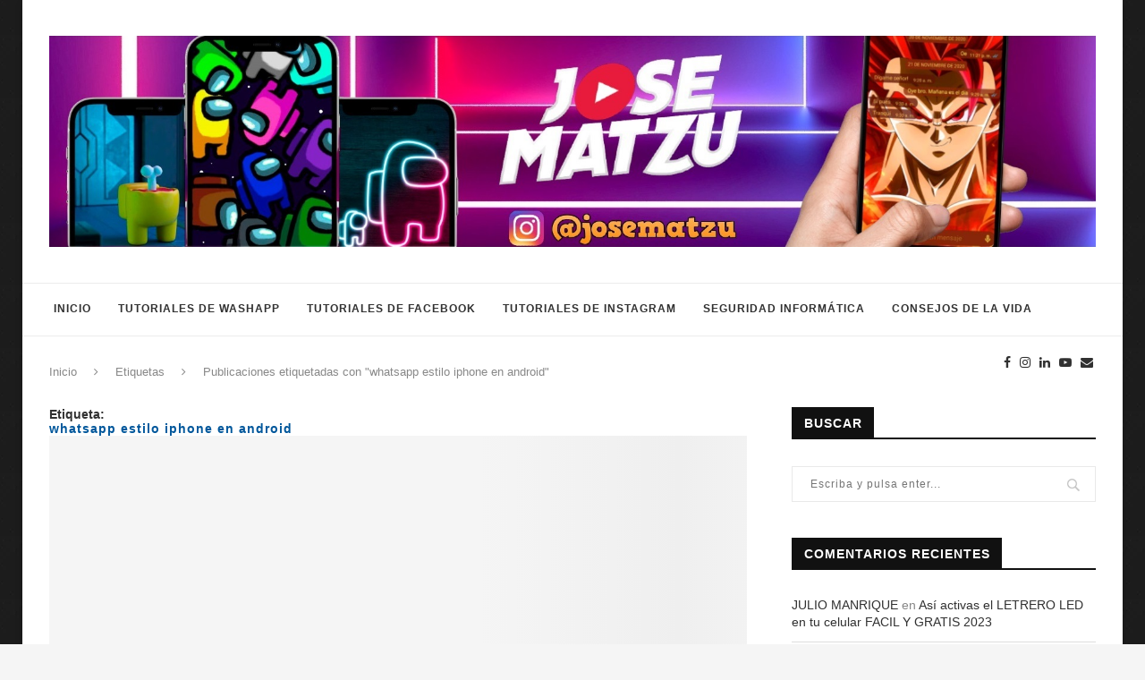

--- FILE ---
content_type: text/html; charset=UTF-8
request_url: https://www.josematzu.com/index.php/tag/whatsapp-estilo-iphone-en-android/
body_size: 27860
content:
<!DOCTYPE html><html lang="es"><head><script data-no-optimize="1">var litespeed_docref=sessionStorage.getItem("litespeed_docref");litespeed_docref&&(Object.defineProperty(document,"referrer",{get:function(){return litespeed_docref}}),sessionStorage.removeItem("litespeed_docref"));</script> <meta charset="UTF-8"><meta http-equiv="X-UA-Compatible" content="IE=edge"><meta name="viewport" content="width=device-width, initial-scale=1"><link rel="profile" href="http://gmpg.org/xfn/11" /><link rel="shortcut icon" href="http://www.josematzu.com/wp-content/uploads/2020/01/jose.jpg" type="image/x-icon" /><link rel="apple-touch-icon" sizes="180x180" href="http://www.josematzu.com/wp-content/uploads/2020/01/jose.jpg"><link rel="alternate" type="application/rss+xml" title="Josematzu RSS Feed" href="https://www.josematzu.com/index.php/feed/" /><link rel="alternate" type="application/atom+xml" title="Josematzu Atom Feed" href="https://www.josematzu.com/index.php/feed/atom/" /><link rel="pingback" href="https://www.josematzu.com/xmlrpc.php" />
<!--[if lt IE 9]> <script src="https://www.josematzu.com/wp-content/themes/soledad/js/html5.js"></script> <![endif]--><title>whatsapp estilo iphone en android &#8211; Josematzu</title><meta name='robots' content='max-image-preview:large' /><link rel='dns-prefetch' href='//www.googletagmanager.com' /><link rel='dns-prefetch' href='//fonts.googleapis.com' /><link rel='dns-prefetch' href='//connect.facebook.net' /><link rel='dns-prefetch' href='//facebook.com' /><link rel='dns-prefetch' href='//fonts.gstatic.com' /><link rel='dns-prefetch' href='//google.com' /><link rel='dns-prefetch' href='//googleads.g.doubleclick.net' /><link rel='dns-prefetch' href='//googleadservices.com' /><link rel='dns-prefetch' href='//googletagmanager.com' /><link rel='dns-prefetch' href='//pagead2.googlesyndication.com' /><link rel="alternate" type="application/rss+xml" title="Josematzu &raquo; Feed" href="https://www.josematzu.com/index.php/feed/" /><link rel="alternate" type="application/rss+xml" title="Josematzu &raquo; Feed de los comentarios" href="https://www.josematzu.com/index.php/comments/feed/" /><link rel="alternate" type="application/rss+xml" title="Josematzu &raquo; Etiqueta whatsapp estilo iphone en android del feed" href="https://www.josematzu.com/index.php/tag/whatsapp-estilo-iphone-en-android/feed/" /> <script type="litespeed/javascript">window._wpemojiSettings={"baseUrl":"https:\/\/s.w.org\/images\/core\/emoji\/14.0.0\/72x72\/","ext":".png","svgUrl":"https:\/\/s.w.org\/images\/core\/emoji\/14.0.0\/svg\/","svgExt":".svg","source":{"concatemoji":"https:\/\/www.josematzu.com\/wp-includes\/js\/wp-emoji-release.min.js?ver=6.3.7"}};
/*! This file is auto-generated */
!function(i,n){var o,s,e;function c(e){try{var t={supportTests:e,timestamp:(new Date).valueOf()};sessionStorage.setItem(o,JSON.stringify(t))}catch(e){}}function p(e,t,n){e.clearRect(0,0,e.canvas.width,e.canvas.height),e.fillText(t,0,0);var t=new Uint32Array(e.getImageData(0,0,e.canvas.width,e.canvas.height).data),r=(e.clearRect(0,0,e.canvas.width,e.canvas.height),e.fillText(n,0,0),new Uint32Array(e.getImageData(0,0,e.canvas.width,e.canvas.height).data));return t.every(function(e,t){return e===r[t]})}function u(e,t,n){switch(t){case"flag":return n(e,"\ud83c\udff3\ufe0f\u200d\u26a7\ufe0f","\ud83c\udff3\ufe0f\u200b\u26a7\ufe0f")?!1:!n(e,"\ud83c\uddfa\ud83c\uddf3","\ud83c\uddfa\u200b\ud83c\uddf3")&&!n(e,"\ud83c\udff4\udb40\udc67\udb40\udc62\udb40\udc65\udb40\udc6e\udb40\udc67\udb40\udc7f","\ud83c\udff4\u200b\udb40\udc67\u200b\udb40\udc62\u200b\udb40\udc65\u200b\udb40\udc6e\u200b\udb40\udc67\u200b\udb40\udc7f");case"emoji":return!n(e,"\ud83e\udef1\ud83c\udffb\u200d\ud83e\udef2\ud83c\udfff","\ud83e\udef1\ud83c\udffb\u200b\ud83e\udef2\ud83c\udfff")}return!1}function f(e,t,n){var r="undefined"!=typeof WorkerGlobalScope&&self instanceof WorkerGlobalScope?new OffscreenCanvas(300,150):i.createElement("canvas"),a=r.getContext("2d",{willReadFrequently:!0}),o=(a.textBaseline="top",a.font="600 32px Arial",{});return e.forEach(function(e){o[e]=t(a,e,n)}),o}function t(e){var t=i.createElement("script");t.src=e,t.defer=!0,i.head.appendChild(t)}"undefined"!=typeof Promise&&(o="wpEmojiSettingsSupports",s=["flag","emoji"],n.supports={everything:!0,everythingExceptFlag:!0},e=new Promise(function(e){i.addEventListener("DOMContentLiteSpeedLoaded",e,{once:!0})}),new Promise(function(t){var n=function(){try{var e=JSON.parse(sessionStorage.getItem(o));if("object"==typeof e&&"number"==typeof e.timestamp&&(new Date).valueOf()<e.timestamp+604800&&"object"==typeof e.supportTests)return e.supportTests}catch(e){}return null}();if(!n){if("undefined"!=typeof Worker&&"undefined"!=typeof OffscreenCanvas&&"undefined"!=typeof URL&&URL.createObjectURL&&"undefined"!=typeof Blob)try{var e="postMessage("+f.toString()+"("+[JSON.stringify(s),u.toString(),p.toString()].join(",")+"));",r=new Blob([e],{type:"text/javascript"}),a=new Worker(URL.createObjectURL(r),{name:"wpTestEmojiSupports"});return void(a.onmessage=function(e){c(n=e.data),a.terminate(),t(n)})}catch(e){}c(n=f(s,u,p))}t(n)}).then(function(e){for(var t in e)n.supports[t]=e[t],n.supports.everything=n.supports.everything&&n.supports[t],"flag"!==t&&(n.supports.everythingExceptFlag=n.supports.everythingExceptFlag&&n.supports[t]);n.supports.everythingExceptFlag=n.supports.everythingExceptFlag&&!n.supports.flag,n.DOMReady=!1,n.readyCallback=function(){n.DOMReady=!0}}).then(function(){return e}).then(function(){var e;n.supports.everything||(n.readyCallback(),(e=n.source||{}).concatemoji?t(e.concatemoji):e.wpemoji&&e.twemoji&&(t(e.twemoji),t(e.wpemoji)))}))}((window,document),window._wpemojiSettings)</script> <style type="text/css">img.wp-smiley,
img.emoji {
	display: inline !important;
	border: none !important;
	box-shadow: none !important;
	height: 1em !important;
	width: 1em !important;
	margin: 0 0.07em !important;
	vertical-align: -0.1em !important;
	background: none !important;
	padding: 0 !important;
}</style><style id="litespeed-ucss">@-webkit-keyframes pencipreload{0%{background-position:-800px 0}to{background-position:100px 0}}@keyframes pencipreload{0%{background-position:-800px 0}to{background-position:100px 0}}.wp-block-image img{height:auto;max-width:100%;vertical-align:bottom}.wp-block-image img,ul{box-sizing:border-box}:where(p.has-text-color:not(.has-link-color)) a{color:inherit}.entry-content{counter-reset:footnotes}:root{--wp--preset--font-size--normal:16px;--wp--preset--font-size--huge:42px}.has-text-align-center{text-align:center}html :where(img[class*=wp-image-]){height:auto;max-width:100%}:where(figure){margin:0 0 1em}@font-face{font-family:"FontAwesome";src:url(/wp-content/themes/soledad/fonts/fontawesome-webfont.eot?v=4.7.0);src:url(/wp-content/themes/soledad/fonts/fontawesome-webfont.eot?#iefix&v=4.7.0)format("embedded-opentype"),url(/wp-content/themes/soledad/fonts/fontawesome-webfont.woff2?v=4.7.0)format("woff2"),url(/wp-content/themes/soledad/fonts/fontawesome-webfont.woff?v=4.7.0)format("woff"),url(/wp-content/themes/soledad/fonts/fontawesome-webfont.ttf?v=4.7.0)format("truetype"),url(/wp-content/themes/soledad/fonts/fontawesome-webfont.svg?v=4.7.0#fontawesomeregular)format("svg");font-weight:400;font-style:normal}.fa{display:inline-block;font:14px/1 FontAwesome;font-size:inherit;text-rendering:auto;-webkit-font-smoothing:antialiased;-moz-osx-font-smoothing:grayscale}.fa-close:before{content:""}.fa-twitter:before{content:""}.fa-facebook:before{content:""}.fa-bars:before{content:""}.fa-envelope:before{content:""}.fa-linkedin:before{content:""}.fa-comment-o:before{content:""}.fa-angle-right:before{content:""}.fa-angle-up:before{content:""}.fa-youtube-play:before{content:""}.fa-instagram:before{content:""}.fa-whatsapp:before{content:""}@font-face{font-family:weathericons;src:url(/wp-content/themes/soledad/fonts/weathericons.eot);src:url(/wp-content/themes/soledad/fonts/weathericons.eot?#iefix)format("embedded-opentype"),url(/wp-content/themes/soledad/fonts/weathericons.woff2)format("woff2"),url(/wp-content/themes/soledad/fonts/weathericons.woff)format("woff"),url(/wp-content/themes/soledad/fonts/weathericons.ttf)format("truetype"),url(/wp-content/themes/soledad/fonts/weathericons.svg#weather_iconsregular)format("svg");font-weight:400;font-style:normal}@font-face{font-family:"icomoon";font-style:normal;font-weight:400;src:url(/wp-content/themes/soledad/fonts/icomoon.eot?u8vp53);src:url(/wp-content/themes/soledad/fonts/icomoon.eot?u8vp53#iefix)format("embedded-opentype"),url(/wp-content/themes/soledad/fonts/icomoon.ttf?u8vp53)format("truetype"),url(/wp-content/themes/soledad/fonts/icomoon.woff?u8vp53)format("woff"),url(/wp-content/themes/soledad/fonts/icomoon.svg?u8vp53#icomoon)format("svg")}.penci-owl-carousel{display:none;width:100%;-webkit-tap-highlight-color:#fff0;position:relative;z-index:1}*{box-sizing:border-box;-webkit-box-sizing:border-box;-moz-box-sizing:border-box;outline:0}*,body,div,form,h1,h2,h3,h4,h5,html,input,label,li,p,ul{margin:0;padding:0}input{background-color:#fff0}img{max-width:100%;vertical-align:top;height:auto}h1,h2,h3,h4,h5,strong{font-style:normal;font-weight:700}li,ul{list-style:none}h1,h2,h3,h4,h5{font-size:100%;font-family:"Raleway",sans-serif;letter-spacing:1px}em{font-style:italic}a img,img{border:0}body:not(.penci-fawesome-ver5) .penci-faicon{font-family:"FontAwesome";font-weight:400}html{-webkit-font-smoothing:antialiased}body,p{font-size:14px}body,textarea{font-family:"PT Serif",serif}body{color:#313131;background-color:#fff;overflow-x:hidden;text-rendering:optimizeLegibility;-webkit-font-smoothing:antialiased;-moz-osx-font-smoothing:grayscale}textarea{min-height:100px;background:0 0}p{line-height:28px}a{text-decoration:none;color:#6eb48c;transition:color .3s;-webkit-transition:color .3s;-moz-transition:color .3s;outline:0;cursor:pointer}.container{width:1170px;margin:0 auto}body:not(.penci-fawesome-ver5) .penci-faicon.fa-facebook:before{content:""}#main{width:100%}.container.penci_sidebar #main{width:70.94%;padding-right:50px;float:left}.penci-sidebar-content{width:29.06%;float:right}.clear-footer{height:1px;margin-bottom:29px;clear:both;display:block;width:100%}.wrapper-boxed{overflow:hidden}body.penci-body-boxed{background:#f5f5f5;background-position:center center;background-size:cover;background-repeat:no-repeat;background-attachment:fixed}.wrapper-boxed.enable-boxed{background:#fff;max-width:1230px;display:block;overflow:hidden;margin:0 auto;box-shadow:0 5px 8px rgb(0 0 0/.2);-webkit-box-shadow:0 5px 8px rgb(0 0 0/.2);-moz-box-shadow:0 5px 8px rgb(0 0 0/.2)}#navigation{background:#fff;height:60px;z-index:9999;width:100%;-webkit-backface-visibility:hidden;border-bottom:1px solid #ececec;transition:all .3s;-webkit-transition:all .3s;-moz-transition:all .3s}#navigation.header-8{padding:0 20px}#navigation.header-layout-bottom{box-shadow:0 0 0#fff0;-webkit-box-shadow:0 0 0#fff0;-moz-box-shadow:0 0 0#fff0;border-top:1px solid #ececec}#navigation .container{position:relative;display:table;text-align:center}#navigation.header-8 .container{width:100%}#navigation .menu{float:left}#navigation ul.menu>li{display:inline-block;position:relative;float:left;margin-right:30px}#navigation .menu>li:last-child,.main-nav-social a:last-child{margin-right:0}#navigation .menu li a{font-family:"Raleway",sans-serif;font-size:12px;letter-spacing:1px;color:#313131;line-height:58px;text-transform:uppercase;display:inline-block;-o-transition:.3s;-ms-transition:.3s;-moz-transition:.3s;-webkit-transition:.3s;position:relative;font-weight:700;text-decoration:none}#navigation ul.menu>li>a:before{content:"";position:absolute;bottom:18px;transition:all .2s;-webkit-transition:all .2s;-moz-transition:all .2s;left:50%;height:2px;width:0;background:#6eb48c}#navigation ul.menu>li:hover>a:before,#navigation ul.menu>li>a:hover:before{left:0;width:100%}#navigation .menu li a:hover,#navigation .menu li:hover>a,#sidebar-nav .menu li a:hover,.header-social.sidebar-nav-social a i:hover,.main-nav-social a:hover{color:#6eb48c}#navigation .button-menu-mobile{display:none;float:left;line-height:60px;text-align:center;color:#313131;font-size:21px;cursor:pointer;transition:color .3s;-webkit-transition:color .3s;-moz-transition:color .3s}#logo a{display:inline-block;vertical-align:top}#navigation ul.menu>li.megamenu,.tags-share-box.center-box .post-share{position:static}#navigation.menu-item-padding ul.menu>li>a:before,#navigation.menu-style-2 ul.menu>li>a:before,.header-standard.header-classic:after{content:none;display:none}#navigation.menu-item-padding ul.menu>li,#respond form#commentform{margin:0}#navigation.menu-item-padding ul.menu>li>a{padding:0 15px}#navigation.menu-item-padding .menu>li:hover>a,#navigation.menu-item-padding .menu>li>a:hover{background-color:#ececec}@media only screen and (min-width:961px){#navigation.header-8.menu-item-padding ul.menu>li>a{height:60px;margin-top:-1px}}#sidebar-nav{position:fixed;top:0;height:100%;z-index:99997;width:270px;overflow-y:auto;padding:30px 20px 20px;background:#fff;left:0;transition:all .5s;-webkit-transition:all .5s;-moz-transition:all .5s;transform:translateX(-270px);-webkit-transform:translateX(-270px);-moz-transform:translateX(-270px)}@media only screen and (min-width:961px){#sidebar-nav{display:none}}#sidebar-nav::-webkit-scrollbar{width:6px;background:#848484}#sidebar-nav::-webkit-scrollbar-thumb{background-color:#313131;border-radius:0;-webkit-border-radius:0;-moz-border-radius:0}#sidebar-nav::-webkit-scrollbar-corner{background-color:#dedede}#sidebar-nav-logo{padding:0 20px 20px;text-align:center;margin:0 0 15px;position:relative}#sidebar-nav-logo:before{content:"";width:60px;height:1px;background:#6eb48c;position:absolute;bottom:0;left:50%;margin-left:-30px}.header-social.sidebar-nav-social{margin:0 0 43px;padding:0 10px}.header-social.sidebar-nav-social .inner-header-social:after,.header-social.sidebar-nav-social .inner-header-social:before{content:none}.header-social.sidebar-nav-social a i{color:#313131}#sidebar-nav .menu{margin:0;list-style:none}#sidebar-nav .menu li{display:block;border-bottom:1px solid #dedede;padding:0;margin-bottom:0}#sidebar-nav .menu>li:last-child{border-bottom:none}#sidebar-nav .menu li a{font-size:13px;letter-spacing:0;text-transform:uppercase;color:#313131;margin:0;position:relative;padding:13px 0;display:block;line-height:1.3em;font-family:"Raleway",sans-serif;font-weight:700}#close-sidebar-nav{position:fixed;visibility:hidden;opacity:0;text-decoration:none;top:0;left:0;font-size:1.4em;color:#313131;padding:10px;height:100%;background:rgb(0 0 0/.8);right:0;z-index:99996;cursor:pointer;transition:all .5s;-webkit-transition:all .5s;-moz-transition:all .5s}#close-sidebar-nav i{display:none;width:24px;height:24px;background-color:#fff;line-height:24px;text-align:center;border-radius:12px;font-size:14px}.main-nav-social{display:inline-block;text-align:left;margin:0 13px 0 0;float:right;line-height:58px;-webkit-transition:all .3s;-moz-transition:all .3s;-ms-transition:all .3s;-o-transition:all .3s;transition:all .3s}.header-social .inner-header-social,.main-nav-social .inner-header-social{display:inline-block;vertical-align:top;position:relative}.header-social a,.main-nav-social a{float:left;display:inline-block;vertical-align:top}.main-nav-social a{margin-right:10px;color:#313131;font-size:14px}#header{margin-bottom:60px;position:relative}#header .inner-header{width:100%;background-size:cover;position:relative;background-position:center center;background-repeat:no-repeat}#header .inner-header .container{padding:40px 0;text-align:center;position:relative;overflow:hidden}#logo,.header-social{text-align:center}.header-social{display:block;margin:20px 0 0}.header-social a{margin-right:13px}.header-social a:last-child,ul.footer-socials li:last-child{margin-right:0}.header-social a i{font-size:14px;color:#313131;-webkit-transition:all .2s linear;-moz-transition:all .2s linear;-ms-transition:all .2s linear;-o-transition:all .2s linear;transition:all .2s linear}.header-social a:hover i{color:#6eb48c}span.date>time{font-size:inherit;color:inherit;text-decoration:inherit;font-weight:inherit;background:0 0;font-style:inherit;font-family:inherit}.penci-image-holder{position:relative;width:100%;background:#f5f5f5 url(/wp-content/themes/soledad/images/no-image.jpg);display:inline-block;vertical-align:top;background-repeat:no-repeat;background-position:center center;background-size:cover;-webkit-background-size:cover;-moz-background-size:cover;-o-background-size:cover;overflow:hidden}.penci-image-holder:before{display:block;content:"";width:100%;padding-top:66.6667%;background:0 0!important;box-shadow:none!important}.penci-holder-load:not([style*=background-image]),.penci-image-holder:not([style*=background-image]),.penci-lazy[src*=penci-holder]{background-image:linear-gradient(to left,#f5f5f5 0,#efefef 15%,#f5f5f5 40%,#f5f5f5 100%);background-repeat:no-repeat!important;background-color:#f5f5f5;background-size:900px 1700px!important;background-position:center center!important;animation:pencipreload .85s infinite linear forwards;-webkit-animation:pencipreload .85s infinite linear forwards}.penci-lazy[src*=penci-holder]{width:100%;height:auto}.penci-border-arrow{position:relative;line-height:1.3;margin-left:5px;margin-right:5px;margin-top:5px}.penci-border-arrow .inner-arrow{border:1px solid #313131;background:#fff;position:relative;display:block;text-transform:uppercase;padding:8px 12px 7px;z-index:3;font-size:14px}.cat>a.penci-cat-name:after,.penci-border-arrow:after,.penci-border-arrow:before{content:"";position:absolute}.penci-border-arrow:before{width:0;height:0;border-style:solid;bottom:-5px;left:50%;border-color:#313131 #fff0 #fff0;border-width:6px;border-bottom:0;margin-left:-6px;z-index:5}.penci-border-arrow:after{border:1px solid #313131;left:-5px;right:-5px;bottom:3px;display:block;z-index:1;height:100%}.header-standard{text-align:center;padding-bottom:17px;position:relative;margin:0 0 19px}.header-standard:after{content:"";position:absolute;width:60px;height:1px;background:#6eb48c;display:block;bottom:0;left:50%;margin-left:-30px}.penci-standard-cat{overflow:hidden;display:block;margin-bottom:6px}.cat>a.penci-cat-name,.header-standard .cat{display:inline-block;position:relative}.header-standard .post-title{color:#313131;font-size:24px;letter-spacing:1px;text-transform:uppercase}.container-single-magazine .single-post-title{letter-spacing:1px}.penci-hide-tagupdated{display:none!important}.header-standard.header-classic{margin:0 0 26px;padding:0}.cat>a.penci-cat-name{font-size:13px;color:#6eb48c;line-height:1.2;padding-right:10px;vertical-align:top;background:0 0;transition:all .3s;-webkit-transition:all .3s;-moz-transition:all .3s;font-weight:400;margin:0 18px 5px 0;text-decoration:none}.cat>a.penci-cat-name:after{display:inline-block;border:1px solid;font-size:12px;margin-left:11px;top:50%;margin-top:-3px;width:3px;height:3px;transform:rotate(45deg);-moz-transform:rotate(45deg);-webkit-transform:rotate(45deg)}.cat>a.penci-cat-name:first-child{margin-left:0}.cat>a.penci-cat-name:last-child{margin-right:0;padding:0}.cat>a.penci-cat-name:last-child:after{content:none;display:none}.single .post,article.post,article.type-post{margin-bottom:60px}i.penci-post-countview-number{font-style:normal;font-size:inherit;font-weight:inherit;color:inherit}.post-box-meta-single{text-align:center;margin:6px 0 0;font-size:14px}.post-box-meta-single span{color:#888}.post-box-meta-single>span:before{content:"";width:0;height:10px;margin:0 15px;display:inline-block;background:0 0!important;border-right:1px solid;opacity:.7}.post-box-meta-single>span:first-child:before{content:none;display:block}.post-image{margin-bottom:26px;text-align:center;vertical-align:top;overflow:hidden;position:relative}.post-entry img,.post-image img{max-width:100%;height:auto}.container-single a[data-rel=penci-gallery-image-content]{cursor:zoom-in}.post-entry{margin-bottom:33px;line-height:28px}.post-entry:before{content:" ";display:table}.post-entry .inner-post-entry:after{content:" ";display:table;clear:both}#footer-copyright a:hover,.post-entry a:hover{text-decoration:underline}.post-entry h1,.post-entry h2,.post-entry p{margin-bottom:17px}.post-entry h1,.post-entry h2{color:#313131;letter-spacing:0;line-height:1.3em}.post-entry h1{font-size:24px}.post-entry h2{font-size:22px}.penci-single-link-pages{display:block;width:100%}.penci-single-link-pages:after,.penci-single-link-pages:before{content:"";display:table;clear:both}.post-entry ul{padding-left:36px;margin-bottom:20px}.post-entry ul li{margin-bottom:6px;position:relative;list-style-type:square;line-height:1.7}.tags-share-box{display:table;width:100%;margin:0;position:relative;padding:19px 160px 18px 0;clear:both;border-top:1px solid #dedede;font-size:14px}.tags-share-box.center-box{text-align:center;padding:15px 0}.post-tags{display:block;position:relative;z-index:10;color:#888;margin-bottom:0;line-height:1.4;margin-top:31px}.container-single .post-entry .post-tags a{text-transform:uppercase;color:#888;padding:6px 12px 5px;margin-right:8px;margin-bottom:8px;display:inline-block;font-size:11px!important;background:0 0;border:1px solid #dedede;outline:0;font-weight:400;line-height:1.2}.container-single .post-entry .post-tags a:hover{background:#6eb48c;color:#fff;border-color:#6eb48c;text-decoration:none}.post-share{display:inline-block;position:absolute;z-index:10;right:0;top:20px}.post-share .list-posts-share,.post-share a{display:inline-block;vertical-align:top}.container-single .post-entry .post-tags a,.post-share a{transition:all .3s;-webkit-transition:all .3s;-moz-transition:all .3s}.post-share a{font-size:14px;margin:0 0 0 10px;color:#313131;position:relative}.post-share.hide-like-count .list-posts-share a:first-child{margin-left:0}.item-related h3 a:hover,.post-pagination a:hover,.post-share a:hover{color:#6eb48c}.tags-share-box .single-comment-o{color:#888}.tags-share-box .single-comment-o i{margin-right:5px}.tags-share-box .single-comment-o:after{content:"";display:inline-block;width:1px;height:12px;vertical-align:top;border:0;background-color:#dedede;margin:4px 20px 0}.post-share a .dt-share{position:absolute;display:inline-block;font-size:9px;font-family:"Raleway",sans-serif;font-weight:400;background:#313131;color:#fff;height:20px;white-space:nowrap;line-height:20px;text-align:center;z-index:20;bottom:-45px;width:60px;left:50%;margin-left:-30px;opacity:0;visibility:hidden;transition:all .2s ease-in-out;-webkit-transition:all .2s ease-in-out;-moz-transition:all .2s ease-in-out}.post-share a:hover .dt-share{opacity:1;bottom:-30px;visibility:visible}.post-share a .dt-share:before{position:absolute;width:0;height:0;border-left:5px solid #fff0;border-right:5px solid #fff0;border-bottom:7px solid #313131;content:"";top:-7px;left:50%;margin-left:-4px}.post-pagination{overflow:hidden;margin:0;padding:12px 0 15px;border-top:1px solid #dedede}.post-pagination .prev-post{float:left;width:50%}.post-pagination .next-post{float:right;text-align:right;width:50%}.post-pagination span{margin:0;display:inline-block;color:#888}.pagi-text{margin-top:6px}.item-related h3 a,.post-pagination h5{font-size:14px;text-transform:uppercase;letter-spacing:1px;line-height:1.4}.post-pagination h5{font-family:"Raleway",sans-serif;font-weight:700;padding:0 25px 0 0;position:relative}.post-pagination h5.next-title{padding:0 0 0 25px}.post-pagination a{color:#313131}.penci-post-nav-thumb{display:inline-block;float:left;width:56px;height:56px;margin-right:15px;background-size:cover;background-position:center center;background-repeat:no repeat}.penci-post-nav-thumb.nav-thumb-next{float:right;margin:0 0 0 15px}.post-related{overflow:hidden;margin:0;text-align:center;padding:36px 0;border-top:1px solid #dedede}#respond h3.comment-reply-title,.post-title-box{position:relative;padding:0;margin-bottom:30px;text-align:center}#respond h3.comment-reply-title span,.post-box-title{font-size:18px;letter-spacing:1px;text-transform:uppercase;font-family:"Raleway",sans-serif;font-weight:700;color:#313131;position:relative;z-index:10;display:inline-block;padding:0 10px}#respond h3.comment-reply-title span:before{content:"";position:absolute;width:60px;height:1px;background:#6eb48c;display:block;top:50%;margin-top:-1px}#respond h3.comment-reply-title span:after{left:100%}#respond h3.comment-reply-title span:after,.post-box-title:after,.post-box-title:before{content:"";position:absolute;width:60px;height:1px;background:#6eb48c;display:block;top:50%;margin-top:-1px}.post-box-title:after{left:100%}#respond h3.comment-reply-title span:before,.post-box-title:before{left:auto;right:100%}.item-related{margin:0 10px;opacity:0;transition:opacity .2s;-webkit-transition:opacity .2s;-moz-transition:opacity .2s;text-align:center}.item-related>a{transition:opacity .3s;-webkit-transition:opacity .3s;-moz-transition:opacity .3s;display:inline-block;margin-bottom:17px;width:100%;position:relative}.item-related>a:hover{opacity:.85}.item-related h3 a{color:#313131}.item-related span.date{color:#888;display:inline-block;margin-top:8px;font-size:13px}.penci-rlt-popup{position:fixed;bottom:0;left:0;z-index:5000;background:#fff;box-shadow:2px 10px 7px rgb(0 0 0/.2);width:340px;max-height:75%;overflow:hidden;padding:0;-webkit-transform:translate(0,100%);-moz-transform:translate(0,100%);-ms-transform:translate(0,100%);-o-transform:translate(0,100%);transform:translate(0,100%);-webkit-transition:all .6s cubic-bezier(.19,1,.22,1);-moz-transition:all .6s cubic-bezier(.19,1,.22,1);transition:all .6s cubic-bezier(.19,1,.22,1)}.penci-rlt-popup .penci-rtlpopup-content{padding:20px}.penci-rlt-popup .penci-rtlpopup-content:after,.penci-rlt-popup .penci-rtlpopup-content:before{content:"";display:table;clear:both}.penci-rlt-popup .rtlpopup-heading{font-size:16px;text-transform:uppercase;text-align:left;background:#111;color:#fff;padding:8px 30px 8px 20px;line-height:1.25;margin:0;position:relative}.penci-rlt-popup .rltpopup-item{opacity:0;visibility:hidden;-webkit-transform:translate(0,10px);-moz-transform:translate(0,10px);-ms-transform:translate(0,10px);-o-transform:translate(0,10px);transform:translate(0,10px);-webkit-transition:all .3s ease-out;-moz-transition:all .3s ease-out;transition:all .3s ease-out;overflow:hidden;margin-bottom:20px;padding-bottom:20px;border-bottom:1px solid #eaeaea}.penci-rlt-popup .penci-rtlpopup-content .rltpopup-item:last-child,.widget ul>li:last-child{margin-bottom:0;padding-bottom:0;border-bottom:none}.penci-rlt-popup .rltpopup-thumbnail{display:block;float:left;width:90px;margin:0 20px 0 0;transition:opacity .3s;-webkit-transition:opacity .3s;-moz-transition:opacity .3s}.penci-rlt-popup .rltpopup-thumbnail:hover{opacity:.8}.penci-rlt-popup .rltpopup-meta{display:block;overflow:hidden}.penci-rlt-popup .rltpopup-meta .rltpopup-title{margin-bottom:5px;color:#313131;display:block;font-size:15px;transition:all .3s;-webkit-transition:all .3s;-moz-transition:all .3s;font-family:inherit;letter-spacing:0;line-height:1.35}#footer-copyright a,.container.penci-breadcrumb span a:hover,.penci-rlt-popup .rltpopup-meta .rltpopup-title:hover,ul.footer-socials li a:hover span{color:#6eb48c}.penci-rlt-popup .rltpopup-meta .date{letter-spacing:0;color:#888;font-size:13px}.penci-rlt-popup .penci-close-rltpopup{position:absolute;top:50%;right:6px;height:24px;width:24px;text-align:center;line-height:22px;margin:-12px 0 0;padding:0;border:0;background:0 0;color:#fff;outline:0;box-shadow:none;font-size:0!important;opacity:.75;transition:opacity .3s;-webkit-transition:opacity .3s}.penci-rlt-popup .penci-close-rltpopup:hover{opacity:1}.penci-rlt-popup .penci-close-rltpopup span{display:block;width:20px;border-top:1px solid;position:absolute;top:50%;left:0}.penci-rlt-popup .penci-close-rltpopup span:first-child{transform:rotate(-45deg);-webkit-transform:rotate(-45deg)}.penci-rlt-popup .penci-close-rltpopup span:last-child{transform:rotate(45deg);-webkit-transform:rotate(45deg)}#footer-section{padding:0;background:#313131;text-align:center;color:#999;position:relative;background-repeat:no-repeat;background-size:cover;background-position:center center}.footer-socials-section{padding:30px 0 15px;border-bottom:1px solid #4a4a4a;text-align:center}ul.footer-socials{list-style:none;display:inline-block;vertical-align:top}ul.footer-socials li{float:none;display:inline-block;margin-right:30px;margin-bottom:15px}ul.footer-socials li a{line-height:36px;display:inline-block;vertical-align:top}ul.footer-socials li a i,ul.footer-socials li a span{font-size:14px;color:#999;display:inline-block;vertical-align:top}ul.footer-socials li a i{width:36px;height:36px;line-height:34px;border-radius:50%;-webkit-border-radius:50%;-moz-border-radius:50%;background:0 0;border:1px solid #999;-webkit-transition:all .2s ease-in-out;-moz-transition:all .2s ease-in-out;-o-transition:all .2s ease-in-out;transition:all .2s ease-in-out}ul.footer-socials li a:hover i{background:#6eb48c;color:#fff;border-color:#6eb48c}ul.footer-socials li a span{text-transform:uppercase;font-family:"Raleway",sans-serif;font-weight:700;letter-spacing:1px;margin-left:10px;-webkit-transition:all .3s;-moz-transition:all .3s;-o-transition:all .3s;transition:all .3s}.footer-social-remove-circle ul.footer-socials li a{line-height:20px}.footer-social-remove-circle ul.footer-socials li a i,.footer-social-remove-circle ul.footer-socials li a:hover i{border:0;background:0 0;padding:0;width:auto;height:auto;line-height:20px}.footer-logo-copyright{padding:40px 0 73px;text-align:center}.footer-logo-copyright.footer-not-gotop{padding:40px 0}.footer-logo-copyright.footer-not-logo{padding:20px 0 62px}.footer-logo-copyright.footer-not-logo.footer-not-gotop{padding:20px 0}#footer-copyright *{font-size:14px;color:#999;line-height:1.4;font-style:italic}.penci-go-to-top-floating{cursor:pointer;position:fixed;bottom:6px;right:6px;width:36px;height:36px;line-height:34px;font-size:26px;background-color:#6eb48c;color:#fff;z-index:99999;transform:translate3d(0,60px,0);-webkit-transform:translate3d(0,60px,0);-moz-transform:translate3d(0,60px,0);-ms-transform:translate3d(0,60px,0);-o-transform:translate3d(0,60px,0);-webkit-transition:transform .4s cubic-bezier(.55,0,.05,1.1) 0s,opacity .3s;-moz-transition:transform .4s cubic-bezier(.55,0,.05,1.1) 0s,opacity .3s;-o-transition:transform .4s cubic-bezier(.55,0,.05,1.1) 0s,opacity .3s;transition:transform .4s cubic-bezier(.55,0,.05,1.1) 0s,opacity .3s}.penci-go-to-top-floating:hover{opacity:.85}.penci-go-to-top-floating i{font-size:inherit;line-height:inherit;color:inherit}.widget input{font-weight:400}.penci-sidebar-content .widget{width:100%;margin-right:0;float:none;margin-bottom:60px;clear:both}.penci-sidebar-content .widget-title{color:#313131;margin-bottom:30px;font-family:"Raleway",sans-serif;font-weight:700;letter-spacing:1px;position:relative;text-align:center;line-height:1.3;background:#fff0}.penci-sidebar-content.pcalign-left .widget-title{text-align:left}.penci-sidebar-content.style-5 .widget-title{margin-left:0;margin-right:0;margin-top:0}.penci-sidebar-content.style-5 .penci-border-arrow:after,.penci-sidebar-content.style-5 .penci-border-arrow:before{content:none}.penci-sidebar-content.style-5 .penci-border-arrow{border-bottom:2px solid #313131}.penci-sidebar-content.style-5 .penci-border-arrow .inner-arrow{display:inline-block;border-bottom-width:2px;margin-bottom:-2px!important}.penci-sidebar-content.style-5.pcalign-left .penci-border-arrow .inner-arrow{border-left-width:2px}.widget ul{list-style:none}.widget ul li{margin-bottom:11px;padding-bottom:12px;border-bottom:1px solid #dedede;font-size:14px;color:#888}.widget ul li a{font-size:14px;font-style:normal;line-height:1.4}#respond h3 small a:hover,.widget a{color:#313131}.widget a:hover{color:#6eb48c;text-decoration:underline}.widget.widget_categories ul li{color:#888;display:table;width:100%;font-style:italic;padding-right:2px;text-align:left}.widget.widget_categories ul li a{display:block!important;text-decoration:none}.widget.widget_categories ul li a:before{content:"";font-family:FontAwesome;display:inline-block;margin-right:10px;font-size:90%}.widget.widget_categories ul li span.category-item-count{float:right;font-style:italic;color:#888;font-family:"PT Serif",serif;font-weight:400}#searchform input.search-input{border:1px solid #e9e9e9;background:#fff url(/wp-content/themes/soledad/images/searchsubmit.png)no-repeat 95% 11px;padding:12px 40px 12px 20px;color:#313131;letter-spacing:1px;font-size:12px;font-family:"PT Serif",serif;font-weight:400}#respond input:focus,#respond textarea:focus,#searchform #s:focus{outline:0}.penci-sidebar-content .widget #searchform input.search-input,.widget #searchform input.search-input{width:100%;max-width:340px}form#commentform>div.penci-gdpr-message{line-height:1.5;margin:-4px 0 15px;font-size:14px;color:#777}h3.comment-reply-title{padding-top:36px!important;border-top:1px solid #dedede}#respond{overflow:hidden;margin-bottom:40px;position:relative}.no-comment-yet #respond{padding-top:0;border-top:0}#respond #submit,#respond h3,#respond label{text-transform:uppercase;font-family:"Raleway",sans-serif}#respond h3{font-size:14px;color:#939393;font-weight:500;margin-bottom:30px;letter-spacing:1px}#respond h3 a{color:#000;display:inline-block}#respond h3 small a{text-transform:uppercase;font-size:12px;color:#888;padding:0;margin-left:7px;letter-spacing:0;-o-transition:.3s;-ms-transition:.3s;-moz-transition:.3s;-webkit-transition:.3s;transition:.3s;font-weight:500;position:absolute;right:0}#respond p.comment-form-author{float:left;display:inline-block;width:32%;padding:0}#respond p.comment-form-email,#respond p.comment-form-url{float:left;display:inline-block;width:32%;margin:0 0 0 2%;padding:0}#respond p.comment-form-author{margin:0}form.comment-form>p.mc4wp-checkbox{margin-left:0}#respond p.comment-form-comment{clear:both;margin:0}form#commentform>div,form#commentform>input,form#commentform>p,form.comment-form>div,form.comment-form>input,form.comment-form>p{margin:0 14px}#respond #submit,#respond label{font-weight:700}#respond label{color:#939393;font-size:12px;display:block;letter-spacing:1px;margin-bottom:8px}#respond p.form-submit{text-align:center;clear:both;margin:0}#respond input,#respond textarea,.widget input[type=text]{border:1px solid #dedede;font-size:12px;font-family:"PT Serif",serif;width:100%}#respond input{padding:12px 20px;max-width:500px;margin-bottom:28px;font-weight:400;max-height:50px;background:0 0}#respond textarea,.widget input[type=text]{outline:0}#respond textarea{padding:15px 20px;height:120px;color:#313131;margin-bottom:28px;line-height:20px;font-weight:500;vertical-align:top}#respond #submit{background:#f5f5f5;border-radius:0;font-size:14px;color:#313131;padding:12px 20px;display:inline-block;-o-transition:.3s;-moz-transition:.3s;-webkit-transition:.3s;transition:.3s;cursor:pointer;width:auto;min-width:120px;text-align:center;margin:0;border:0}#respond #submit:hover{color:#fff;background:#6eb48c}.widget input[type=text]{border-radius:0;-webkit-border-radius:0;-moz-border-radius:0;background:0 0;padding:11px 20px;margin-bottom:20px;letter-spacing:0;max-width:500px;display:block;-webkit-box-sizing:border-box;-moz-box-sizing:border-box;box-sizing:border-box;cursor:auto;height:auto;vertical-align:baseline;line-height:normal}#respond input[type=checkbox]{width:auto;margin:0;padding:0}form#commentform>.comment-form-cookies-consent{margin:0 0 15px;clear:both;line-height:1.4;color:#777}#respond .comment-form-cookies-consent input[type=checkbox]{margin-right:5px;transform:translateY(2px);-webkit-transform:translateY(2px)}.container.penci-breadcrumb{line-height:1.4;margin-bottom:30px;margin-top:-30px}.container.penci-breadcrumb span,.container.penci-breadcrumb span a{font-size:13px;color:#888;font-family:"Raleway",sans-serif;font-weight:500}.container.penci-breadcrumb i{color:#888;font-size:13px;margin:0 15px 0 19px}.has-vivid-red-color.has-vivid-red-color{color:#cf2e2e!important}.has-vivid-cyan-blue-color.has-vivid-cyan-blue-color{color:#0693e3!important}.has-medium-font-size,.post-entry p.has-medium-font-size>*{font-size:20px}@media only screen and (min-width:961px) and (max-width:1169px){.container{width:940px}.wrapper-boxed.enable-boxed{max-width:1000px}#navigation ul.menu>li{margin-right:16px}ul.footer-socials li{margin-right:12px}ul.footer-socials li a span{margin-left:8px}}@media only screen and (min-width:961px){#navigation .menu{display:inline-block!important}}@media only screen and (max-width:960px){#navigation.header-8{padding:0 10px}#navigation .button-menu-mobile{display:inline-block}#navigation .menu{display:none!important}.container.penci_sidebar #main{width:100%;margin:0 0 60px;padding:0!important;float:none!important}.penci-sidebar-content{position:static!important;margin-left:0!important;top:auto!important;float:none!important;width:100%!important}ul.footer-socials li a span{display:none}}@media only screen and (min-width:768px) and (max-width:960px){.container{width:726px}.wrapper-boxed.enable-boxed{max-width:766px}#logo img{max-width:600px;height:auto}}@media only screen and (max-width:767px){.container{width:100%}#logo img,.wrapper-boxed.enable-boxed{max-width:100%}#logo img{height:auto}#respond p.comment-form-author,#respond p.comment-form-email,#respond p.comment-form-url{width:100%;margin:0}.post-entry h1{font-size:24px}.post-entry h2{font-size:22px}ul.footer-socials li{margin-right:20px}.header-standard .post-title{font-size:20px;letter-spacing:1px}.tags-share-box{padding:20px 0}.post-share{position:static;margin-top:15px;clear:both;display:block}.post-pagination .next-post,.post-pagination .prev-post{float:none;width:100%;display:table}.post-pagination .prev-post{margin-bottom:15px}.footer-social-remove-circle ul.footer-socials li a i{font-size:16px}}@media only screen and (min-width:480px) and (max-width:767px){.container{width:480px}.wrapper-boxed.enable-boxed{max-width:520px}#logo img{max-width:100%;height:auto}}@media only screen and (max-width:479px){#footer-section>.container,.wrapper-boxed>.container{padding-left:20px;padding-right:20px}#navigation,.inner-header{padding-left:10px;padding-right:10px}.header-standard .post-title{font-size:18px}.cat>a.penci-cat-name{font-size:11px}.post-box-meta-single span{display:block;margin-top:5px}.post-box-meta-single span:before{content:"";display:none}#footer-copyright *{font-size:12px}.penci-rlt-popup{width:240px}.penci-rlt-popup .rtlpopup-heading{padding-left:12px;font-size:14px}.penci-rlt-popup .rltpopup-item{padding-bottom:12px;margin-bottom:12px}.penci-rlt-popup .penci-rtlpopup-content{padding:12px}.penci-rlt-popup .rltpopup-thumbnail{margin-right:12px;width:80px}.penci-rlt-popup .penci-close-rltpopup{right:2px}.penci-rlt-popup .rltpopup-meta .rltpopup-title{font-size:13px}.penci-rlt-popup .rltpopup-meta .date{font-size:12px}.post-entry ul{padding-left:25px}.item-related h3 a,.post-box-title{font-size:16px}.post-share,.post-tags{display:block}.post-share{float:none;margin-top:8px}.post-pagination .next-post,.post-pagination .prev-post{width:100%;float:none}.post-pagination .prev-post{margin-bottom:15px}.penci-post-nav-thumb{display:none!important}#sidebar-nav{width:270px;transform:translateX(-270px);-webkit-transform:translateX(-270px);-moz-transform:translateX(-270px)}ul.footer-socials li{margin-right:10px}ul.footer-socials li a{line-height:32px}ul.footer-socials li a i{width:32px;height:32px;line-height:32px;font-size:14px}}@media screen and (max-width:600px){#close-sidebar-nav,#sidebar-nav{z-index:9999999}#close-sidebar-nav i{display:inline-block}}</style><style id='wp-block-library-theme-inline-css' type='text/css'>.wp-block-audio figcaption{color:#555;font-size:13px;text-align:center}.is-dark-theme .wp-block-audio figcaption{color:hsla(0,0%,100%,.65)}.wp-block-audio{margin:0 0 1em}.wp-block-code{border:1px solid #ccc;border-radius:4px;font-family:Menlo,Consolas,monaco,monospace;padding:.8em 1em}.wp-block-embed figcaption{color:#555;font-size:13px;text-align:center}.is-dark-theme .wp-block-embed figcaption{color:hsla(0,0%,100%,.65)}.wp-block-embed{margin:0 0 1em}.blocks-gallery-caption{color:#555;font-size:13px;text-align:center}.is-dark-theme .blocks-gallery-caption{color:hsla(0,0%,100%,.65)}.wp-block-image figcaption{color:#555;font-size:13px;text-align:center}.is-dark-theme .wp-block-image figcaption{color:hsla(0,0%,100%,.65)}.wp-block-image{margin:0 0 1em}.wp-block-pullquote{border-bottom:4px solid;border-top:4px solid;color:currentColor;margin-bottom:1.75em}.wp-block-pullquote cite,.wp-block-pullquote footer,.wp-block-pullquote__citation{color:currentColor;font-size:.8125em;font-style:normal;text-transform:uppercase}.wp-block-quote{border-left:.25em solid;margin:0 0 1.75em;padding-left:1em}.wp-block-quote cite,.wp-block-quote footer{color:currentColor;font-size:.8125em;font-style:normal;position:relative}.wp-block-quote.has-text-align-right{border-left:none;border-right:.25em solid;padding-left:0;padding-right:1em}.wp-block-quote.has-text-align-center{border:none;padding-left:0}.wp-block-quote.is-large,.wp-block-quote.is-style-large,.wp-block-quote.is-style-plain{border:none}.wp-block-search .wp-block-search__label{font-weight:700}.wp-block-search__button{border:1px solid #ccc;padding:.375em .625em}:where(.wp-block-group.has-background){padding:1.25em 2.375em}.wp-block-separator.has-css-opacity{opacity:.4}.wp-block-separator{border:none;border-bottom:2px solid;margin-left:auto;margin-right:auto}.wp-block-separator.has-alpha-channel-opacity{opacity:1}.wp-block-separator:not(.is-style-wide):not(.is-style-dots){width:100px}.wp-block-separator.has-background:not(.is-style-dots){border-bottom:none;height:1px}.wp-block-separator.has-background:not(.is-style-wide):not(.is-style-dots){height:2px}.wp-block-table{margin:0 0 1em}.wp-block-table td,.wp-block-table th{word-break:normal}.wp-block-table figcaption{color:#555;font-size:13px;text-align:center}.is-dark-theme .wp-block-table figcaption{color:hsla(0,0%,100%,.65)}.wp-block-video figcaption{color:#555;font-size:13px;text-align:center}.is-dark-theme .wp-block-video figcaption{color:hsla(0,0%,100%,.65)}.wp-block-video{margin:0 0 1em}.wp-block-template-part.has-background{margin-bottom:0;margin-top:0;padding:1.25em 2.375em}</style><style id='classic-theme-styles-inline-css' type='text/css'>/*! This file is auto-generated */
.wp-block-button__link{color:#fff;background-color:#32373c;border-radius:9999px;box-shadow:none;text-decoration:none;padding:calc(.667em + 2px) calc(1.333em + 2px);font-size:1.125em}.wp-block-file__button{background:#32373c;color:#fff;text-decoration:none}</style><style id='global-styles-inline-css' type='text/css'>body{--wp--preset--color--black: #000000;--wp--preset--color--cyan-bluish-gray: #abb8c3;--wp--preset--color--white: #ffffff;--wp--preset--color--pale-pink: #f78da7;--wp--preset--color--vivid-red: #cf2e2e;--wp--preset--color--luminous-vivid-orange: #ff6900;--wp--preset--color--luminous-vivid-amber: #fcb900;--wp--preset--color--light-green-cyan: #7bdcb5;--wp--preset--color--vivid-green-cyan: #00d084;--wp--preset--color--pale-cyan-blue: #8ed1fc;--wp--preset--color--vivid-cyan-blue: #0693e3;--wp--preset--color--vivid-purple: #9b51e0;--wp--preset--gradient--vivid-cyan-blue-to-vivid-purple: linear-gradient(135deg,rgba(6,147,227,1) 0%,rgb(155,81,224) 100%);--wp--preset--gradient--light-green-cyan-to-vivid-green-cyan: linear-gradient(135deg,rgb(122,220,180) 0%,rgb(0,208,130) 100%);--wp--preset--gradient--luminous-vivid-amber-to-luminous-vivid-orange: linear-gradient(135deg,rgba(252,185,0,1) 0%,rgba(255,105,0,1) 100%);--wp--preset--gradient--luminous-vivid-orange-to-vivid-red: linear-gradient(135deg,rgba(255,105,0,1) 0%,rgb(207,46,46) 100%);--wp--preset--gradient--very-light-gray-to-cyan-bluish-gray: linear-gradient(135deg,rgb(238,238,238) 0%,rgb(169,184,195) 100%);--wp--preset--gradient--cool-to-warm-spectrum: linear-gradient(135deg,rgb(74,234,220) 0%,rgb(151,120,209) 20%,rgb(207,42,186) 40%,rgb(238,44,130) 60%,rgb(251,105,98) 80%,rgb(254,248,76) 100%);--wp--preset--gradient--blush-light-purple: linear-gradient(135deg,rgb(255,206,236) 0%,rgb(152,150,240) 100%);--wp--preset--gradient--blush-bordeaux: linear-gradient(135deg,rgb(254,205,165) 0%,rgb(254,45,45) 50%,rgb(107,0,62) 100%);--wp--preset--gradient--luminous-dusk: linear-gradient(135deg,rgb(255,203,112) 0%,rgb(199,81,192) 50%,rgb(65,88,208) 100%);--wp--preset--gradient--pale-ocean: linear-gradient(135deg,rgb(255,245,203) 0%,rgb(182,227,212) 50%,rgb(51,167,181) 100%);--wp--preset--gradient--electric-grass: linear-gradient(135deg,rgb(202,248,128) 0%,rgb(113,206,126) 100%);--wp--preset--gradient--midnight: linear-gradient(135deg,rgb(2,3,129) 0%,rgb(40,116,252) 100%);--wp--preset--font-size--small: 12px;--wp--preset--font-size--medium: 20px;--wp--preset--font-size--large: 32px;--wp--preset--font-size--x-large: 42px;--wp--preset--font-size--normal: 14px;--wp--preset--font-size--huge: 42px;--wp--preset--spacing--20: 0.44rem;--wp--preset--spacing--30: 0.67rem;--wp--preset--spacing--40: 1rem;--wp--preset--spacing--50: 1.5rem;--wp--preset--spacing--60: 2.25rem;--wp--preset--spacing--70: 3.38rem;--wp--preset--spacing--80: 5.06rem;--wp--preset--shadow--natural: 6px 6px 9px rgba(0, 0, 0, 0.2);--wp--preset--shadow--deep: 12px 12px 50px rgba(0, 0, 0, 0.4);--wp--preset--shadow--sharp: 6px 6px 0px rgba(0, 0, 0, 0.2);--wp--preset--shadow--outlined: 6px 6px 0px -3px rgba(255, 255, 255, 1), 6px 6px rgba(0, 0, 0, 1);--wp--preset--shadow--crisp: 6px 6px 0px rgba(0, 0, 0, 1);}:where(.is-layout-flex){gap: 0.5em;}:where(.is-layout-grid){gap: 0.5em;}body .is-layout-flow > .alignleft{float: left;margin-inline-start: 0;margin-inline-end: 2em;}body .is-layout-flow > .alignright{float: right;margin-inline-start: 2em;margin-inline-end: 0;}body .is-layout-flow > .aligncenter{margin-left: auto !important;margin-right: auto !important;}body .is-layout-constrained > .alignleft{float: left;margin-inline-start: 0;margin-inline-end: 2em;}body .is-layout-constrained > .alignright{float: right;margin-inline-start: 2em;margin-inline-end: 0;}body .is-layout-constrained > .aligncenter{margin-left: auto !important;margin-right: auto !important;}body .is-layout-constrained > :where(:not(.alignleft):not(.alignright):not(.alignfull)){max-width: var(--wp--style--global--content-size);margin-left: auto !important;margin-right: auto !important;}body .is-layout-constrained > .alignwide{max-width: var(--wp--style--global--wide-size);}body .is-layout-flex{display: flex;}body .is-layout-flex{flex-wrap: wrap;align-items: center;}body .is-layout-flex > *{margin: 0;}body .is-layout-grid{display: grid;}body .is-layout-grid > *{margin: 0;}:where(.wp-block-columns.is-layout-flex){gap: 2em;}:where(.wp-block-columns.is-layout-grid){gap: 2em;}:where(.wp-block-post-template.is-layout-flex){gap: 1.25em;}:where(.wp-block-post-template.is-layout-grid){gap: 1.25em;}.has-black-color{color: var(--wp--preset--color--black) !important;}.has-cyan-bluish-gray-color{color: var(--wp--preset--color--cyan-bluish-gray) !important;}.has-white-color{color: var(--wp--preset--color--white) !important;}.has-pale-pink-color{color: var(--wp--preset--color--pale-pink) !important;}.has-vivid-red-color{color: var(--wp--preset--color--vivid-red) !important;}.has-luminous-vivid-orange-color{color: var(--wp--preset--color--luminous-vivid-orange) !important;}.has-luminous-vivid-amber-color{color: var(--wp--preset--color--luminous-vivid-amber) !important;}.has-light-green-cyan-color{color: var(--wp--preset--color--light-green-cyan) !important;}.has-vivid-green-cyan-color{color: var(--wp--preset--color--vivid-green-cyan) !important;}.has-pale-cyan-blue-color{color: var(--wp--preset--color--pale-cyan-blue) !important;}.has-vivid-cyan-blue-color{color: var(--wp--preset--color--vivid-cyan-blue) !important;}.has-vivid-purple-color{color: var(--wp--preset--color--vivid-purple) !important;}.has-black-background-color{background-color: var(--wp--preset--color--black) !important;}.has-cyan-bluish-gray-background-color{background-color: var(--wp--preset--color--cyan-bluish-gray) !important;}.has-white-background-color{background-color: var(--wp--preset--color--white) !important;}.has-pale-pink-background-color{background-color: var(--wp--preset--color--pale-pink) !important;}.has-vivid-red-background-color{background-color: var(--wp--preset--color--vivid-red) !important;}.has-luminous-vivid-orange-background-color{background-color: var(--wp--preset--color--luminous-vivid-orange) !important;}.has-luminous-vivid-amber-background-color{background-color: var(--wp--preset--color--luminous-vivid-amber) !important;}.has-light-green-cyan-background-color{background-color: var(--wp--preset--color--light-green-cyan) !important;}.has-vivid-green-cyan-background-color{background-color: var(--wp--preset--color--vivid-green-cyan) !important;}.has-pale-cyan-blue-background-color{background-color: var(--wp--preset--color--pale-cyan-blue) !important;}.has-vivid-cyan-blue-background-color{background-color: var(--wp--preset--color--vivid-cyan-blue) !important;}.has-vivid-purple-background-color{background-color: var(--wp--preset--color--vivid-purple) !important;}.has-black-border-color{border-color: var(--wp--preset--color--black) !important;}.has-cyan-bluish-gray-border-color{border-color: var(--wp--preset--color--cyan-bluish-gray) !important;}.has-white-border-color{border-color: var(--wp--preset--color--white) !important;}.has-pale-pink-border-color{border-color: var(--wp--preset--color--pale-pink) !important;}.has-vivid-red-border-color{border-color: var(--wp--preset--color--vivid-red) !important;}.has-luminous-vivid-orange-border-color{border-color: var(--wp--preset--color--luminous-vivid-orange) !important;}.has-luminous-vivid-amber-border-color{border-color: var(--wp--preset--color--luminous-vivid-amber) !important;}.has-light-green-cyan-border-color{border-color: var(--wp--preset--color--light-green-cyan) !important;}.has-vivid-green-cyan-border-color{border-color: var(--wp--preset--color--vivid-green-cyan) !important;}.has-pale-cyan-blue-border-color{border-color: var(--wp--preset--color--pale-cyan-blue) !important;}.has-vivid-cyan-blue-border-color{border-color: var(--wp--preset--color--vivid-cyan-blue) !important;}.has-vivid-purple-border-color{border-color: var(--wp--preset--color--vivid-purple) !important;}.has-vivid-cyan-blue-to-vivid-purple-gradient-background{background: var(--wp--preset--gradient--vivid-cyan-blue-to-vivid-purple) !important;}.has-light-green-cyan-to-vivid-green-cyan-gradient-background{background: var(--wp--preset--gradient--light-green-cyan-to-vivid-green-cyan) !important;}.has-luminous-vivid-amber-to-luminous-vivid-orange-gradient-background{background: var(--wp--preset--gradient--luminous-vivid-amber-to-luminous-vivid-orange) !important;}.has-luminous-vivid-orange-to-vivid-red-gradient-background{background: var(--wp--preset--gradient--luminous-vivid-orange-to-vivid-red) !important;}.has-very-light-gray-to-cyan-bluish-gray-gradient-background{background: var(--wp--preset--gradient--very-light-gray-to-cyan-bluish-gray) !important;}.has-cool-to-warm-spectrum-gradient-background{background: var(--wp--preset--gradient--cool-to-warm-spectrum) !important;}.has-blush-light-purple-gradient-background{background: var(--wp--preset--gradient--blush-light-purple) !important;}.has-blush-bordeaux-gradient-background{background: var(--wp--preset--gradient--blush-bordeaux) !important;}.has-luminous-dusk-gradient-background{background: var(--wp--preset--gradient--luminous-dusk) !important;}.has-pale-ocean-gradient-background{background: var(--wp--preset--gradient--pale-ocean) !important;}.has-electric-grass-gradient-background{background: var(--wp--preset--gradient--electric-grass) !important;}.has-midnight-gradient-background{background: var(--wp--preset--gradient--midnight) !important;}.has-small-font-size{font-size: var(--wp--preset--font-size--small) !important;}.has-medium-font-size{font-size: var(--wp--preset--font-size--medium) !important;}.has-large-font-size{font-size: var(--wp--preset--font-size--large) !important;}.has-x-large-font-size{font-size: var(--wp--preset--font-size--x-large) !important;}
.wp-block-navigation a:where(:not(.wp-element-button)){color: inherit;}
:where(.wp-block-post-template.is-layout-flex){gap: 1.25em;}:where(.wp-block-post-template.is-layout-grid){gap: 1.25em;}
:where(.wp-block-columns.is-layout-flex){gap: 2em;}:where(.wp-block-columns.is-layout-grid){gap: 2em;}
.wp-block-pullquote{font-size: 1.5em;line-height: 1.6;}</style> <script type="litespeed/javascript" data-src='https://www.josematzu.com/wp-includes/js/jquery/jquery.min.js?ver=3.7.0' id='jquery-core-js'></script> 
 <script type="litespeed/javascript" data-src='https://www.googletagmanager.com/gtag/js?id=G-HR2VJ54ZNB' id='google_gtagjs-js'></script> <script id="google_gtagjs-js-after" type="litespeed/javascript">window.dataLayer=window.dataLayer||[];function gtag(){dataLayer.push(arguments)}
gtag("set","linker",{"domains":["www.josematzu.com"]});gtag("js",new Date());gtag("set","developer_id.dZTNiMT",!0);gtag("config","G-HR2VJ54ZNB")</script> <link rel="https://api.w.org/" href="https://www.josematzu.com/index.php/wp-json/" /><link rel="alternate" type="application/json" href="https://www.josematzu.com/index.php/wp-json/wp/v2/tags/384" /><link rel="EditURI" type="application/rsd+xml" title="RSD" href="https://www.josematzu.com/xmlrpc.php?rsd" /><meta name="generator" content="WordPress 6.3.7" /><meta name="generator" content="Site Kit by Google 1.165.0" /><style type="text/css"></style><style type="text/css"></style> <script type="litespeed/javascript">var portfolioDataJs=portfolioDataJs||[]</script> <style type="text/css">h1, h2, h3, h4, h5, h6, h2.penci-heading-video, #navigation .menu li a, .penci-photo-2-effect figcaption h2, .headline-title, a.penci-topbar-post-title, #sidebar-nav .menu li a, .penci-slider .pencislider-container .pencislider-content .pencislider-title, .penci-slider
		.pencislider-container .pencislider-content .pencislider-button,
		.author-quote span, .penci-more-link a.more-link, .penci-post-share-box .dt-share, .post-share a .dt-share, .author-content h5, .post-pagination h5, .post-box-title, .penci-countdown .countdown-amount, .penci-countdown .countdown-period, .penci-pagination a, .penci-pagination .disable-url, ul.footer-socials li a span,
		.penci-button,.widget input[type="submit"],.penci-user-logged-in .penci-user-action-links a, .widget button[type="submit"], .penci-sidebar-content .widget-title, #respond h3.comment-reply-title span, .widget-social.show-text a span, .footer-widget-wrapper .widget .widget-title,.penci-user-logged-in .penci-user-action-links a,
		.container.penci-breadcrumb span, .container.penci-breadcrumb span a, .penci-container-inside.penci-breadcrumb span, .penci-container-inside.penci-breadcrumb span a, .container.penci-breadcrumb span, .container.penci-breadcrumb span a, .error-404 .go-back-home a, .post-entry .penci-portfolio-filter ul li a, .penci-portfolio-filter ul li a, .portfolio-overlay-content .portfolio-short .portfolio-title a, .home-featured-cat-content .magcat-detail h3 a, .post-entry blockquote cite,
		.post-entry blockquote .author, .tags-share-box.hide-tags.page-share .share-title, .widget ul.side-newsfeed li .side-item .side-item-text h4 a, .thecomment .comment-text span.author, .thecomment .comment-text span.author a, .post-comments span.reply a, #respond h3, #respond label, .wpcf7 label, #respond #submit, 
		div.wpforms-container .wpforms-form.wpforms-form .wpforms-field-label,div.wpforms-container .wpforms-form.wpforms-form input[type=submit], div.wpforms-container .wpforms-form.wpforms-form button[type=submit], div.wpforms-container .wpforms-form.wpforms-form .wpforms-page-button,
		.wpcf7 input[type="submit"], .widget_wysija input[type="submit"], .archive-box span,
		.archive-box h1, .gallery .gallery-caption, .contact-form input[type=submit], ul.penci-topbar-menu > li a, div.penci-topbar-menu > ul > li a, .featured-style-29 .penci-featured-slider-button a, .pencislider-container .pencislider-content .pencislider-title, .pencislider-container
		.pencislider-content .pencislider-button, ul.homepage-featured-boxes .penci-fea-in.boxes-style-3 h4 span span, .pencislider-container .pencislider-content .pencislider-button, .woocommerce div.product .woocommerce-tabs .panel #respond .comment-reply-title, .penci-recipe-index-wrap .penci-index-more-link a, .penci-menu-hbg .menu li a, #sidebar-nav .menu li a, .penci-readmore-btn.penci-btn-make-button a, 
		.bos_searchbox_widget_class #flexi_searchbox h1, .bos_searchbox_widget_class #flexi_searchbox h2, .bos_searchbox_widget_class #flexi_searchbox h3, .bos_searchbox_widget_class #flexi_searchbox h4,
		.bos_searchbox_widget_class #flexi_searchbox #b_searchboxInc .b_submitButton_wrapper .b_submitButton:hover, .bos_searchbox_widget_class #flexi_searchbox #b_searchboxInc .b_submitButton_wrapper .b_submitButton,
		.penci-featured-cat-seemore.penci-btn-make-button a, .penci-menu-hbg-inner .penci-hbg_sitetitle { font-family: 'Muli', sans-serif; font-weight: normal; }
		.featured-style-29 .penci-featured-slider-button a, #bbpress-forums #bbp-search-form .button{ font-weight: bold; }
						body, textarea, #respond textarea, .widget input[type="text"], .widget input[type="email"], .widget input[type="date"], .widget input[type="number"], .wpcf7 textarea, .mc4wp-form input, #respond input, 
		div.wpforms-container .wpforms-form.wpforms-form input[type=date], div.wpforms-container .wpforms-form.wpforms-form input[type=datetime], div.wpforms-container .wpforms-form.wpforms-form input[type=datetime-local], div.wpforms-container .wpforms-form.wpforms-form input[type=email], div.wpforms-container .wpforms-form.wpforms-form input[type=month], div.wpforms-container .wpforms-form.wpforms-form input[type=number], div.wpforms-container .wpforms-form.wpforms-form input[type=password], div.wpforms-container .wpforms-form.wpforms-form input[type=range], div.wpforms-container .wpforms-form.wpforms-form input[type=search], div.wpforms-container .wpforms-form.wpforms-form input[type=tel], div.wpforms-container .wpforms-form.wpforms-form input[type=text], div.wpforms-container .wpforms-form.wpforms-form input[type=time], div.wpforms-container .wpforms-form.wpforms-form input[type=url], div.wpforms-container .wpforms-form.wpforms-form input[type=week], div.wpforms-container .wpforms-form.wpforms-form select, div.wpforms-container .wpforms-form.wpforms-form textarea,
		.wpcf7 input, #searchform input.search-input, ul.homepage-featured-boxes .penci-fea-in
		h4, .widget.widget_categories ul li span.category-item-count, .about-widget .about-me-heading, .widget ul.side-newsfeed li .side-item .side-item-text .side-item-meta { font-family: 'PT Sans', sans-serif; }
		p { line-height: 1.8; }
								#navigation .menu li a, .penci-menu-hbg .menu li a, #sidebar-nav .menu li a { font-family: 'PT Sans', sans-serif; font-weight: normal; }
				.penci-hide-tagupdated{ display: none !important; }
				.header-slogan .header-slogan-text { font-style:normal; }
												h1, h2, h3, h4, h5, h6, #sidebar-nav .menu li a, #navigation .menu li a, a.penci-topbar-post-title, .penci-slider .pencislider-container .pencislider-content .pencislider-title, .penci-slider .pencislider-container .pencislider-content .pencislider-button,
		.headline-title, .author-quote span, .penci-more-link a.more-link, .author-content h5, .post-pagination h5, .post-box-title, .penci-countdown .countdown-amount, .penci-countdown .countdown-period, .penci-pagination a, .penci-pagination .disable-url, ul.footer-socials li a span,
		.penci-sidebar-content .widget-title, #respond h3.comment-reply-title span, .widget-social.show-text a span, .footer-widget-wrapper .widget .widget-title, .error-404 .go-back-home a, .home-featured-cat-content .magcat-detail h3 a, .post-entry blockquote cite, .pencislider-container .pencislider-content .pencislider-title, .pencislider-container
		.pencislider-content .pencislider-button, .post-entry blockquote .author, .tags-share-box.hide-tags.page-share .share-title, .widget ul.side-newsfeed li .side-item .side-item-text h4 a, .thecomment .comment-text span.author, .thecomment .comment-text span.author a, #respond h3, #respond label, .wpcf7 label,
		div.wpforms-container .wpforms-form.wpforms-form .wpforms-field-label,div.wpforms-container .wpforms-form.wpforms-form input[type=submit], div.wpforms-container .wpforms-form.wpforms-form button[type=submit], div.wpforms-container .wpforms-form.wpforms-form .wpforms-page-button,
		#respond #submit, .wpcf7 input[type="submit"], .widget_wysija input[type="submit"], .archive-box span,
		.archive-box h1, .gallery .gallery-caption, .widget input[type="submit"],.penci-button, .widget button[type="submit"], .contact-form input[type=submit], ul.penci-topbar-menu > li a, div.penci-topbar-menu > ul > li a, .penci-recipe-index-wrap .penci-index-more-link a, #bbpress-forums #bbp-search-form .button, .penci-menu-hbg .menu li a, #sidebar-nav .menu li a, .penci-readmore-btn.penci-btn-make-button a, .penci-featured-cat-seemore.penci-btn-make-button a, .penci-menu-hbg-inner .penci-hbg_sitetitle { font-weight: 800; }
								.featured-area .penci-image-holder, .featured-area .penci-slider4-overlay, .featured-area .penci-slide-overlay .overlay-link, .featured-style-29 .featured-slider-overlay, .penci-slider38-overlay{ border-radius: ; -webkit-border-radius: ; }
		.penci-featured-content-right:before{ border-top-right-radius: ; border-bottom-right-radius: ; }
		.penci-flat-overlay .penci-slide-overlay .penci-mag-featured-content:before{ border-bottom-left-radius: ; border-bottom-right-radius: ; }
						.container-single .post-image{ border-radius: ; -webkit-border-radius: ; }
								#navigation .menu li a, .penci-menu-hbg .menu li a, #sidebar-nav .menu li a { font-weight: 600; }
								body.penci-body-boxed { background-image: url(http://www.josematzu.com/wp-content/uploads/2020/01/office.png.webp); }
						body.penci-body-boxed { background-repeat:repeat; }
								body.penci-body-boxed { background-size:auto; }
				
								.penci-page-container-smaller { max-width:900px; }
														
				.penci-menuhbg-toggle:hover .lines-button:after, .penci-menuhbg-toggle:hover .penci-lines:before, .penci-menuhbg-toggle:hover .penci-lines:after,.tags-share-box.tags-share-box-s2 .post-share-plike{ background: #01579b; }
		a, .post-entry .penci-portfolio-filter ul li a:hover, .penci-portfolio-filter ul li a:hover, .penci-portfolio-filter ul li.active a, .post-entry .penci-portfolio-filter ul li.active a, .penci-countdown .countdown-amount, .archive-box h1, .post-entry a, .container.penci-breadcrumb span a:hover, .post-entry blockquote:before, .post-entry blockquote cite, .post-entry blockquote .author, .wpb_text_column blockquote:before, .wpb_text_column blockquote cite, .wpb_text_column blockquote .author, .penci-pagination a:hover, ul.penci-topbar-menu > li a:hover, div.penci-topbar-menu > ul > li a:hover, .penci-recipe-heading a.penci-recipe-print, .main-nav-social a:hover, .widget-social .remove-circle a:hover i, .penci-recipe-index .cat > a.penci-cat-name, #bbpress-forums li.bbp-body ul.forum li.bbp-forum-info a:hover, #bbpress-forums li.bbp-body ul.topic li.bbp-topic-title a:hover, #bbpress-forums li.bbp-body ul.forum li.bbp-forum-info .bbp-forum-content a, #bbpress-forums li.bbp-body ul.topic p.bbp-topic-meta a, #bbpress-forums .bbp-breadcrumb a:hover, #bbpress-forums .bbp-forum-freshness a:hover, #bbpress-forums .bbp-topic-freshness a:hover, #buddypress ul.item-list li div.item-title a, #buddypress ul.item-list li h4 a, #buddypress .activity-header a:first-child, #buddypress .comment-meta a:first-child, #buddypress .acomment-meta a:first-child, div.bbp-template-notice a:hover, .penci-menu-hbg .menu li a .indicator:hover, .penci-menu-hbg .menu li a:hover, #sidebar-nav .menu li a:hover, .penci-rlt-popup .rltpopup-meta .rltpopup-title:hover{ color: #01579b; }
		.penci-home-popular-post ul.slick-dots li button:hover, .penci-home-popular-post ul.slick-dots li.slick-active button, .post-entry blockquote .author span:after, .error-image:after, .error-404 .go-back-home a:after, .penci-header-signup-form, .woocommerce span.onsale, .woocommerce #respond input#submit:hover, .woocommerce a.button:hover, .woocommerce button.button:hover, .woocommerce input.button:hover, .woocommerce nav.woocommerce-pagination ul li span.current, .woocommerce div.product .entry-summary div[itemprop="description"]:before, .woocommerce div.product .entry-summary div[itemprop="description"] blockquote .author span:after, .woocommerce div.product .woocommerce-tabs #tab-description blockquote .author span:after, .woocommerce #respond input#submit.alt:hover, .woocommerce a.button.alt:hover, .woocommerce button.button.alt:hover, .woocommerce input.button.alt:hover, #top-search.shoping-cart-icon > a > span, #penci-demobar .buy-button, #penci-demobar .buy-button:hover, .penci-recipe-heading a.penci-recipe-print:hover, .penci-review-process span, .penci-review-score-total, #navigation.menu-style-2 ul.menu ul:before, #navigation.menu-style-2 .menu ul ul:before, .penci-go-to-top-floating, .post-entry.blockquote-style-2 blockquote:before, #bbpress-forums #bbp-search-form .button, #bbpress-forums #bbp-search-form .button:hover, .wrapper-boxed .bbp-pagination-links span.current, #bbpress-forums #bbp_reply_submit:hover, #bbpress-forums #bbp_topic_submit:hover, #buddypress .dir-search input[type=submit], #buddypress .groups-members-search input[type=submit], #buddypress button:hover, #buddypress a.button:hover, #buddypress a.button:focus, #buddypress input[type=button]:hover, #buddypress input[type=reset]:hover, #buddypress ul.button-nav li a:hover, #buddypress ul.button-nav li.current a, #buddypress div.generic-button a:hover, #buddypress .comment-reply-link:hover, #buddypress input[type=submit]:hover, #buddypress div.pagination .pagination-links .current, #buddypress div.item-list-tabs ul li.selected a, #buddypress div.item-list-tabs ul li.current a, #buddypress div.item-list-tabs ul li a:hover, #buddypress table.notifications thead tr, #buddypress table.notifications-settings thead tr, #buddypress table.profile-settings thead tr, #buddypress table.profile-fields thead tr, #buddypress table.wp-profile-fields thead tr, #buddypress table.messages-notices thead tr, #buddypress table.forum thead tr, #buddypress input[type=submit] { background-color: #01579b; }
		.penci-pagination ul.page-numbers li span.current, #comments_pagination span { color: #fff; background: #01579b; border-color: #01579b; }
		.footer-instagram h4.footer-instagram-title > span:before, .woocommerce nav.woocommerce-pagination ul li span.current, .penci-pagination.penci-ajax-more a.penci-ajax-more-button:hover, .penci-recipe-heading a.penci-recipe-print:hover, .home-featured-cat-content.style-14 .magcat-padding:before, .wrapper-boxed .bbp-pagination-links span.current, #buddypress .dir-search input[type=submit], #buddypress .groups-members-search input[type=submit], #buddypress button:hover, #buddypress a.button:hover, #buddypress a.button:focus, #buddypress input[type=button]:hover, #buddypress input[type=reset]:hover, #buddypress ul.button-nav li a:hover, #buddypress ul.button-nav li.current a, #buddypress div.generic-button a:hover, #buddypress .comment-reply-link:hover, #buddypress input[type=submit]:hover, #buddypress div.pagination .pagination-links .current, #buddypress input[type=submit], #searchform.penci-hbg-search-form input.search-input:hover, #searchform.penci-hbg-search-form input.search-input:focus { border-color: #01579b; }
		.woocommerce .woocommerce-error, .woocommerce .woocommerce-info, .woocommerce .woocommerce-message { border-top-color: #01579b; }
		.penci-slider ol.penci-control-nav li a.penci-active, .penci-slider ol.penci-control-nav li a:hover, .penci-related-carousel .owl-dot.active span, .penci-owl-carousel-slider .owl-dot.active span{ border-color: #01579b; background-color: #01579b; }
		.woocommerce .woocommerce-message:before, .woocommerce form.checkout table.shop_table .order-total .amount, .woocommerce ul.products li.product .price ins, .woocommerce ul.products li.product .price, .woocommerce div.product p.price ins, .woocommerce div.product span.price ins, .woocommerce div.product p.price, .woocommerce div.product .entry-summary div[itemprop="description"] blockquote:before, .woocommerce div.product .woocommerce-tabs #tab-description blockquote:before, .woocommerce div.product .entry-summary div[itemprop="description"] blockquote cite, .woocommerce div.product .entry-summary div[itemprop="description"] blockquote .author, .woocommerce div.product .woocommerce-tabs #tab-description blockquote cite, .woocommerce div.product .woocommerce-tabs #tab-description blockquote .author, .woocommerce div.product .product_meta > span a:hover, .woocommerce div.product .woocommerce-tabs ul.tabs li.active, .woocommerce ul.cart_list li .amount, .woocommerce ul.product_list_widget li .amount, .woocommerce table.shop_table td.product-name a:hover, .woocommerce table.shop_table td.product-price span, .woocommerce table.shop_table td.product-subtotal span, .woocommerce-cart .cart-collaterals .cart_totals table td .amount, .woocommerce .woocommerce-info:before, .woocommerce div.product span.price, .penci-container-inside.penci-breadcrumb span a:hover { color: #01579b; }
		.standard-content .penci-more-link.penci-more-link-button a.more-link, .penci-readmore-btn.penci-btn-make-button a, .penci-featured-cat-seemore.penci-btn-make-button a{ background-color: #01579b; color: #fff; }
		.penci-vernav-toggle:before{ border-top-color: #01579b; color: #fff; }
														.headline-title { background-color: #01579b; }
														a.penci-topbar-post-title:hover { color: #01579b; }
						a.penci-topbar-post-title { text-transform: none; letter-spacing: 0; }
																								ul.penci-topbar-menu > li a:hover, div.penci-topbar-menu > ul > li a:hover { color: #01579b; }
										.penci-topbar-social a:hover { color: #01579b; }
														#navigation, .show-search { background: #ffffff; }
		@media only screen and (min-width: 960px){ #navigation.header-11 .container { background: #ffffff; }}
								#navigation ul.menu > li > a:before, #navigation .menu > ul > li > a:before{ content: none; }
												#navigation .menu li a:hover, #navigation .menu li.current-menu-item > a, #navigation .menu > li.current_page_item > a, #navigation .menu li:hover > a, #navigation .menu > li.current-menu-ancestor > a, #navigation .menu > li.current-menu-item > a { color:  #ffffff; }
		#navigation ul.menu > li > a:before, #navigation .menu > ul > li > a:before { background: #ffffff; }
						#navigation.menu-item-padding .menu > li > a:hover, #navigation.menu-item-padding .menu > li:hover > a, #navigation.menu-item-padding .menu > li.current-menu-item > a, #navigation.menu-item-padding .menu > li.current_page_item > a, #navigation.menu-item-padding .menu > li.current-menu-ancestor > a, #navigation.menu-item-padding .menu > li.current-menu-item > a { background-color:  #01579b; }
																				#navigation .penci-megamenu .penci-mega-child-categories a.cat-active, #navigation .menu .penci-megamenu .penci-mega-child-categories a:hover, #navigation .menu .penci-megamenu .penci-mega-latest-posts .penci-mega-post a:hover { color: #01579b; }
		#navigation .penci-megamenu .penci-mega-thumbnail .mega-cat-name { background: #01579b; }
																		#navigation .penci-megamenu .post-mega-title a { font-size:14px; }
																#navigation .penci-megamenu .post-mega-title a { text-transform: none; letter-spacing: 0; }
												#navigation .menu .sub-menu li a:hover, #navigation .menu .sub-menu li.current-menu-item > a, #navigation .sub-menu li:hover > a { color:  #01579b; }
						#navigation.menu-style-2 ul.menu ul:before, #navigation.menu-style-2 .menu ul ul:before { background-color: #01579b; }
														.home-featured-cat-content, .penci-featured-cat-seemore, .penci-featured-cat-custom-ads, .home-featured-cat-content.style-8 { margin-bottom: 40px; }
		.home-featured-cat-content.style-8 .penci-grid li.list-post:last-child{ margin-bottom: 0; }
		.home-featured-cat-content.style-3, .home-featured-cat-content.style-11{ margin-bottom: 30px; }
		.home-featured-cat-content.style-7{ margin-bottom: 14px; }
		.home-featured-cat-content.style-13{ margin-bottom: 20px; }
		.penci-featured-cat-seemore, .penci-featured-cat-custom-ads{ margin-top: -20px; }
		.penci-featured-cat-seemore.penci-seemore-style-7, .mag-cat-style-7 .penci-featured-cat-custom-ads{ margin-top: -18px; }
		.penci-featured-cat-seemore.penci-seemore-style-8, .mag-cat-style-8 .penci-featured-cat-custom-ads{ margin-top: 0px; }
		.penci-featured-cat-seemore.penci-seemore-style-13, .mag-cat-style-13 .penci-featured-cat-custom-ads{ margin-top: -20px; }
																		.penci-header-signup-form { padding-top: px; }
		.penci-header-signup-form { padding-bottom: px; }
				.penci-header-signup-form { background-color: #01579b; }
																						.header-social a:hover i, .main-nav-social a:hover, .penci-menuhbg-toggle:hover .lines-button:after, .penci-menuhbg-toggle:hover .penci-lines:before, .penci-menuhbg-toggle:hover .penci-lines:after {   color: #01579b; }
																#sidebar-nav .menu li a:hover, .header-social.sidebar-nav-social a:hover i, #sidebar-nav .menu li a .indicator:hover, #sidebar-nav .menu .sub-menu li a .indicator:hover{ color: #01579b; }
		#sidebar-nav-logo:before{ background-color: #01579b; }
														.penci-slide-overlay .overlay-link, .penci-slider38-overlay { opacity: ; }
		.penci-item-mag:hover .penci-slide-overlay .overlay-link, .featured-style-38 .item:hover .penci-slider38-overlay { opacity: ; }
		.penci-featured-content .featured-slider-overlay { opacity: ; }
								.penci-featured-content .feat-text .featured-cat a, .penci-mag-featured-content .cat > a.penci-cat-name, .featured-style-35 .cat > a.penci-cat-name { color: #ffffff; }
		.penci-mag-featured-content .cat > a.penci-cat-name:after, .penci-featured-content .cat > a.penci-cat-name:after, .featured-style-35 .cat > a.penci-cat-name:after{ border-color: #ffffff; }
						.penci-featured-content .feat-text .featured-cat a:hover, .penci-mag-featured-content .cat > a.penci-cat-name:hover, .featured-style-35 .cat > a.penci-cat-name:hover { color: #ffffff; }
														.featured-style-29 .featured-slider-overlay { opacity: ; }
																										.penci-standard-cat .cat > a.penci-cat-name { color: #01579b; }
		.penci-standard-cat .cat:before, .penci-standard-cat .cat:after { background-color: #01579b; }
														.standard-content .penci-post-box-meta .penci-post-share-box a:hover, .standard-content .penci-post-box-meta .penci-post-share-box a.liked { color: #01579b; }
						.header-standard .post-entry a:hover, .header-standard .author-post span a:hover, .standard-content a, .standard-content .post-entry a, .standard-post-entry a.more-link:hover, .penci-post-box-meta .penci-box-meta a:hover, .standard-content .post-entry blockquote:before, .post-entry blockquote cite, .post-entry blockquote .author, .standard-content-special .author-quote span, .standard-content-special .format-post-box .post-format-icon i, .standard-content-special .format-post-box .dt-special a:hover, .standard-content .penci-more-link a.more-link { color: #01579b; }
		.standard-content .penci-more-link.penci-more-link-button a.more-link{ background-color: #01579b; color: #fff; }
		.standard-content-special .author-quote span:before, .standard-content-special .author-quote span:after, .standard-content .post-entry ul li:before, .post-entry blockquote .author span:after, .header-standard:after { background-color: #01579b; }
		.penci-more-link a.more-link:before, .penci-more-link a.more-link:after { border-color: #01579b; }
						.penci-grid li .item h2 a, .penci-masonry .item-masonry h2 a, .grid-mixed .mixed-detail h2 a, .overlay-header-box .overlay-title a { text-transform: none; }
										.penci-grid .cat a.penci-cat-name, .penci-masonry .cat a.penci-cat-name { color: #01579b; }
		.penci-grid .cat a.penci-cat-name:after, .penci-masonry .cat a.penci-cat-name:after { border-color: #01579b; }
								.penci-post-share-box a.liked, .penci-post-share-box a:hover { color: #01579b; }
										.overlay-post-box-meta .overlay-share a:hover, .overlay-author a:hover, .penci-grid .standard-content-special .format-post-box .dt-special a:hover, .grid-post-box-meta span a:hover, .grid-post-box-meta span a.comment-link:hover, .penci-grid .standard-content-special .author-quote span, .penci-grid .standard-content-special .format-post-box .post-format-icon i, .grid-mixed .penci-post-box-meta .penci-box-meta a:hover { color: #01579b; }
		.penci-grid .standard-content-special .author-quote span:before, .penci-grid .standard-content-special .author-quote span:after, .grid-header-box:after, .list-post .header-list-style:after { background-color: #01579b; }
		.penci-grid .post-box-meta span:after, .penci-masonry .post-box-meta span:after { border-color: #01579b; }
		.penci-readmore-btn.penci-btn-make-button a{ background-color: #01579b; color: #fff; }
						.penci-grid li.typography-style .overlay-typography { opacity: ; }
		.penci-grid li.typography-style:hover .overlay-typography { opacity: ; }
								.penci-grid li.typography-style .item .main-typography h2 a:hover { color: #01579b; }
								.penci-grid li.typography-style .grid-post-box-meta span a:hover { color: #01579b; }
												.overlay-header-box .cat > a.penci-cat-name:hover { color: #01579b; }
								.penci-sidebar-content .widget { margin-bottom: 40px; }
														.penci-sidebar-content.style-11 .penci-border-arrow .inner-arrow,
		.penci-sidebar-content.style-12 .penci-border-arrow .inner-arrow,
		.penci-sidebar-content.style-14 .penci-border-arrow .inner-arrow:before,
		.penci-sidebar-content.style-13 .penci-border-arrow .inner-arrow,
		.penci-sidebar-content .penci-border-arrow .inner-arrow { background-color: #111111; }
		.penci-sidebar-content.style-2 .penci-border-arrow:after{ border-top-color: #111111; }
				
				.penci-sidebar-content .penci-border-arrow .inner-arrow, .penci-sidebar-content.style-4 .penci-border-arrow .inner-arrow:before, .penci-sidebar-content.style-4 .penci-border-arrow .inner-arrow:after, .penci-sidebar-content.style-5 .penci-border-arrow, .penci-sidebar-content.style-7
		.penci-border-arrow, .penci-sidebar-content.style-9 .penci-border-arrow { border-color: #111111; }
		.penci-sidebar-content .penci-border-arrow:before { border-top-color: #111111; }
				
								.penci-sidebar-content.style-7 .penci-border-arrow .inner-arrow:before, .penci-sidebar-content.style-9 .penci-border-arrow .inner-arrow:before { background-color: #01579b; }
						.penci-sidebar-content .penci-border-arrow:after { border-color: #01579b; }
						.penci-sidebar-content .penci-border-arrow .inner-arrow { color: #ffffff; }
						.penci-sidebar-content .penci-border-arrow:after { content: none; display: none; }
		.penci-sidebar-content .widget-title{ margin-left: 0; margin-right: 0; margin-top: 0; }
		.penci-sidebar-content .penci-border-arrow:before{ bottom: -6px; border-width: 6px; margin-left: -6px; }
						.penci-sidebar-content .penci-border-arrow:before, .penci-sidebar-content.style-2 .penci-border-arrow:after { content: none; display: none; }
								.widget ul.side-newsfeed li .side-item .side-item-text h4 a:hover, .widget a:hover, .penci-sidebar-content .widget-social a:hover span, .widget-social a:hover span, .penci-tweets-widget-content .icon-tweets, .penci-tweets-widget-content .tweet-intents a, .penci-tweets-widget-content
		.tweet-intents span:after, .widget-social.remove-circle a:hover i , #wp-calendar tbody td a:hover{ color: #01579b; }
		.widget .tagcloud a:hover, .widget-social a:hover i, .widget input[type="submit"]:hover,.penci-user-logged-in .penci-user-action-links a:hover,.penci-button:hover, .widget button[type="submit"]:hover { color: #fff; background-color: #01579b; border-color: #01579b; }
		.about-widget .about-me-heading:before { border-color: #01579b; }
		.penci-tweets-widget-content .tweet-intents-inner:before, .penci-tweets-widget-content .tweet-intents-inner:after { background-color: #01579b; }
		.penci-owl-carousel.penci-tweets-slider .owl-dots .owl-dot.active span, .penci-owl-carousel.penci-tweets-slider .owl-dots .owl-dot:hover span { border-color: #01579b; background-color: #01579b; }
																																		.footer-subscribe .widget .mc4wp-form input[type="submit"]:hover { background-color: #01579b; }
																										.footer-widget-wrapper .penci-tweets-widget-content .icon-tweets, .footer-widget-wrapper .penci-tweets-widget-content .tweet-intents a, .footer-widget-wrapper .penci-tweets-widget-content .tweet-intents span:after, .footer-widget-wrapper .widget ul.side-newsfeed li .side-item
		.side-item-text h4 a:hover, .footer-widget-wrapper .widget a:hover, .footer-widget-wrapper .widget-social a:hover span, .footer-widget-wrapper a:hover, .footer-widget-wrapper .widget-social.remove-circle a:hover i { color: #01579b; }
		.footer-widget-wrapper .widget .tagcloud a:hover, .footer-widget-wrapper .widget-social a:hover i, .footer-widget-wrapper .mc4wp-form input[type="submit"]:hover, .footer-widget-wrapper .widget input[type="submit"]:hover,.footer-widget-wrapper .penci-user-logged-in .penci-user-action-links a:hover, .footer-widget-wrapper .widget button[type="submit"]:hover { color: #fff; background-color: #01579b; border-color: #01579b; }
		.footer-widget-wrapper .about-widget .about-me-heading:before { border-color: #01579b; }
		.footer-widget-wrapper .penci-tweets-widget-content .tweet-intents-inner:before, .footer-widget-wrapper .penci-tweets-widget-content .tweet-intents-inner:after { background-color: #01579b; }
		.footer-widget-wrapper .penci-owl-carousel.penci-tweets-slider .owl-dots .owl-dot.active span, .footer-widget-wrapper .penci-owl-carousel.penci-tweets-slider .owl-dots .owl-dot:hover span {  border-color: #01579b;  background: #01579b;  }
								ul.footer-socials li a:hover i { background-color: #01579b; border-color: #01579b; }
						ul.footer-socials li a:hover i { color: #ffffff; }
								ul.footer-socials li a:hover span { color: #ffffff; }
						.footer-socials-section { border-color: #212121; }
								#footer-section { background-color: #171717; }
								#footer-section .footer-menu li a:hover { color: #01579b; }
												.penci-go-to-top-floating { background-color: #01579b; }
								#footer-section a { color: #01579b; }
						.container-single .penci-standard-cat .cat > a.penci-cat-name { color: #01579b; }
		.container-single .penci-standard-cat .cat:before, .container-single .penci-standard-cat .cat:after { background-color: #01579b; }
						.container-single .single-post-title { text-transform: none; letter-spacing: 1px; }
																										.container-single .single-post-title { letter-spacing: 0; }
								.list-post .header-list-style:after, .grid-header-box:after, .penci-overlay-over .overlay-header-box:after, .home-featured-cat-content .first-post .magcat-detail .mag-header:after { content: none; }
		.list-post .header-list-style, .grid-header-box, .penci-overlay-over .overlay-header-box, .home-featured-cat-content .first-post .magcat-detail .mag-header{ padding-bottom: 0; }
								.penci-single-style-6 .single-breadcrumb, .penci-single-style-5 .single-breadcrumb, .penci-single-style-4 .single-breadcrumb, .penci-single-style-3 .single-breadcrumb, .penci-single-style-9 .single-breadcrumb, .penci-single-style-7 .single-breadcrumb{ text-align: left; }
		.container-single .header-standard, .container-single .post-box-meta-single { text-align: left; }
		.rtl .container-single .header-standard,.rtl .container-single .post-box-meta-single { text-align: right; }
						.container-single .post-pagination h5 { text-transform: none; letter-spacing: 0; }
						#respond h3.comment-reply-title span:before, #respond h3.comment-reply-title span:after, .post-box-title:before, .post-box-title:after { content: none; display: none; }
						.container-single .item-related h3 a { text-transform: none; letter-spacing: 0; }
												.container-single .post-share a:hover, .container-single .post-share a.liked, .page-share .post-share a:hover { color: #01579b; }
						.tags-share-box.tags-share-box-2_3 .post-share .count-number-like,
		.post-share .count-number-like { color: #01579b; }
				
						.comment-content a, .container-single .post-entry a, .container-single .format-post-box .dt-special a:hover, .container-single .author-quote span, .container-single .author-post span a:hover, .post-entry blockquote:before, .post-entry blockquote cite, .post-entry blockquote .author, .wpb_text_column blockquote:before, .wpb_text_column blockquote cite, .wpb_text_column blockquote .author, .post-pagination a:hover, .author-content h5 a:hover, .author-content .author-social:hover, .item-related h3 a:hover, .container-single .format-post-box .post-format-icon i, .container.penci-breadcrumb.single-breadcrumb span a:hover { color: #01579b; }
		.container-single .standard-content-special .format-post-box, ul.slick-dots li button:hover, ul.slick-dots li.slick-active button { border-color: #01579b; }
		ul.slick-dots li button:hover, ul.slick-dots li.slick-active button, #respond h3.comment-reply-title span:before, #respond h3.comment-reply-title span:after, .post-box-title:before, .post-box-title:after, .container-single .author-quote span:before, .container-single .author-quote
		span:after, .post-entry blockquote .author span:after, .post-entry blockquote .author span:before, .post-entry ul li:before, #respond #submit:hover,
		div.wpforms-container .wpforms-form.wpforms-form input[type=submit]:hover, div.wpforms-container .wpforms-form.wpforms-form button[type=submit]:hover, div.wpforms-container .wpforms-form.wpforms-form .wpforms-page-button:hover,
		.wpcf7 input[type="submit"]:hover, .widget_wysija input[type="submit"]:hover, .post-entry.blockquote-style-2 blockquote:before,.tags-share-box.tags-share-box-s2 .post-share-plike {  background-color: #01579b; }
		.container-single .post-entry .post-tags a:hover { color: #fff; border-color: #01579b; background-color: #01579b; }
																																										ul.homepage-featured-boxes .penci-fea-in:hover h4 span { color: #01579b; }
										.penci-home-popular-post .item-related h3 a:hover { color: #01579b; }
								.penci-homepage-title.style-14 .inner-arrow:before,
		.penci-homepage-title.style-11 .inner-arrow,
		.penci-homepage-title.style-12 .inner-arrow,
		.penci-homepage-title.style-13 .inner-arrow,
		.penci-homepage-title .inner-arrow{ background-color: #01579b; }
		.penci-border-arrow.penci-homepage-title.style-2:after{ border-top-color: #01579b; }
								.penci-border-arrow.penci-homepage-title .inner-arrow, .penci-homepage-title.style-4 .inner-arrow:before, .penci-homepage-title.style-4 .inner-arrow:after, .penci-homepage-title.style-7, .penci-homepage-title.style-9 { border-color: #01579b; }
		.penci-border-arrow.penci-homepage-title:before { border-top-color: #01579b; }
		.penci-homepage-title.style-5, .penci-homepage-title.style-7{ border-color: #01579b; }
								.penci-homepage-title.style-7 .inner-arrow:before, .penci-homepage-title.style-9 .inner-arrow:before{ background-color: #01579b; }
		
				
				.penci-border-arrow.penci-homepage-title:after { border-color: #01579b; }

						.penci-homepage-title .inner-arrow, .penci-homepage-title.penci-magazine-title .inner-arrow a { color: #ffffff; }
						.penci-homepage-title:after { content: none; display: none; }
		.penci-homepage-title { margin-left: 0; margin-right: 0; margin-top: 0; }
		.penci-homepage-title:before { bottom: -6px; border-width: 6px; margin-left: -6px; }
		.rtl .penci-homepage-title:before { bottom: -6px; border-width: 6px; margin-right: -6px; margin-left: 0; }
		.penci-homepage-title.penci-magazine-title:before{ left: 25px; }
		.rtl .penci-homepage-title.penci-magazine-title:before{ right: 25px; left:auto; }
										.home-featured-cat-content .magcat-detail h3 a:hover { color: #01579b; }
						.home-featured-cat-content .grid-post-box-meta span a:hover { color: #01579b; }
		.home-featured-cat-content .first-post .magcat-detail .mag-header:after { background: #01579b; }
		.penci-slider ol.penci-control-nav li a.penci-active, .penci-slider ol.penci-control-nav li a:hover { border-color: #01579b; background: #01579b; }
						.home-featured-cat-content .mag-photo .mag-overlay-photo { opacity: ; }
		.home-featured-cat-content .mag-photo:hover .mag-overlay-photo { opacity: ; }
																										.inner-item-portfolio:hover .penci-portfolio-thumbnail a:after { opacity: ; }
																								
		
				.home-featured-cat-content .magcat-detail h3 a {font-size: 15px}
.widget ul.side-newsfeed li .side-item .side-item-text h4 a {font-size: 15px}

.grid-post-box-meta, .header-standard .author-post, .penci-post-box-meta .penci-box-meta, .overlay-header-box .overlay-author, .post-box-meta-single, .tags-share-box{ font-size: 12px; }

.footer-subscribe .mc4wp-form .mdes {font-style: normal}
.penci-post-nav-thumb{
	width: 80px;
	height: 80px;
}			    																.penci-block-vc .penci-border-arrow .inner-arrow { background-color: #111111; }
				.penci-block-vc .style-2.penci-border-arrow:after{ border-top-color: #111111; }
													.penci-block-vc .penci-border-arrow .inner-arrow, .penci-block-vc.style-4 .penci-border-arrow .inner-arrow:before, .penci-block-vc.style-4 .penci-border-arrow .inner-arrow:after, .penci-block-vc.style-5 .penci-border-arrow, .penci-block-vc.style-7
				.penci-border-arrow, .penci-block-vc.style-9 .penci-border-arrow { border-color: #111111; }
				.penci-block-vc .penci-border-arrow:before { border-top-color: #111111; }
													.penci-block-vc .style-7.penci-border-arrow .inner-arrow:before, .penci-block-vc.style-9 .penci-border-arrow .inner-arrow:before { background-color: #01579b; }
										.penci-block-vc .penci-border-arrow:after { border-color: #01579b; }
										.penci-block-vc .penci-border-arrow .inner-arrow { color: #ffffff; }
										.penci-block-vc .penci-border-arrow:after { content: none; display: none; }
				.penci-block-vc .widget-title{ margin-left: 0; margin-right: 0; margin-top: 0; }
				.penci-block-vc .penci-border-arrow:before{ bottom: -6px; border-width: 6px; margin-left: -6px; }
										.penci-block-vc .penci-border-arrow:before, .penci-block-vc .style-2.penci-border-arrow:after { content: none; display: none; }</style> <script type="litespeed/javascript">var penciBlocksArray=[];var portfolioDataJs=portfolioDataJs||[];var PENCILOCALCACHE={};(function(){"use strict";PENCILOCALCACHE={data:{},remove:function(ajaxFilterItem){delete PENCILOCALCACHE.data[ajaxFilterItem]},exist:function(ajaxFilterItem){return PENCILOCALCACHE.data.hasOwnProperty(ajaxFilterItem)&&PENCILOCALCACHE.data[ajaxFilterItem]!==null},get:function(ajaxFilterItem){return PENCILOCALCACHE.data[ajaxFilterItem]},set:function(ajaxFilterItem,cachedData){PENCILOCALCACHE.remove(ajaxFilterItem);PENCILOCALCACHE.data[ajaxFilterItem]=cachedData}}})();function penciBlock(){this.atts_json='';this.content=''}</script> <script type="application/ld+json">{
    "@context": "https:\/\/schema.org\/",
    "@type": "organization",
    "@id": "#organization",
    "logo": {
        "@type": "ImageObject",
        "url": "https:\/\/www.josematzu.com\/wp-content\/uploads\/2023\/07\/plantilla-josematzu5.jpg"
    },
    "url": "https:\/\/www.josematzu.com\/",
    "name": "Josematzu",
    "description": ""
}</script><script type="application/ld+json">{
    "@context": "https:\/\/schema.org\/",
    "@type": "WebSite",
    "name": "Josematzu",
    "alternateName": "",
    "url": "https:\/\/www.josematzu.com\/"
}</script><script type="application/ld+json">{
    "@context": "https:\/\/schema.org\/",
    "@type": "BreadcrumbList",
    "itemListElement": [
        {
            "@type": "ListItem",
            "position": 1,
            "item": {
                "@id": "https:\/\/www.josematzu.com",
                "name": "Inicio"
            }
        },
        {
            "@type": "ListItem",
            "position": 2,
            "item": {
                "@id": "https:\/\/www.josematzu.com\/index.php\/tag\/whatsapp-estilo-iphone-en-android\/",
                "name": "whatsapp estilo iphone en android"
            }
        }
    ]
}</script> <meta name="google-adsense-platform-account" content="ca-host-pub-2644536267352236"><meta name="google-adsense-platform-domain" content="sitekit.withgoogle.com"><meta name="generator" content="Elementor 3.25.10; features: e_font_icon_svg, additional_custom_breakpoints, e_optimized_control_loading; settings: css_print_method-external, google_font-enabled, font_display-auto"><style type="text/css">.recentcomments a{display:inline !important;padding:0 !important;margin:0 !important;}</style><style>.e-con.e-parent:nth-of-type(n+4):not(.e-lazyloaded):not(.e-no-lazyload),
				.e-con.e-parent:nth-of-type(n+4):not(.e-lazyloaded):not(.e-no-lazyload) * {
					background-image: none !important;
				}
				@media screen and (max-height: 1024px) {
					.e-con.e-parent:nth-of-type(n+3):not(.e-lazyloaded):not(.e-no-lazyload),
					.e-con.e-parent:nth-of-type(n+3):not(.e-lazyloaded):not(.e-no-lazyload) * {
						background-image: none !important;
					}
				}
				@media screen and (max-height: 640px) {
					.e-con.e-parent:nth-of-type(n+2):not(.e-lazyloaded):not(.e-no-lazyload),
					.e-con.e-parent:nth-of-type(n+2):not(.e-lazyloaded):not(.e-no-lazyload) * {
						background-image: none !important;
					}
				}</style> <script type="litespeed/javascript" data-src="https://pagead2.googlesyndication.com/pagead/js/adsbygoogle.js?client=ca-pub-8476550485722853&amp;host=ca-host-pub-2644536267352236" crossorigin="anonymous"></script> </head><body class="archive tag tag-whatsapp-estilo-iphone-en-android tag-384 penci-body-boxed elementor-default elementor-kit-2712">
<a id="close-sidebar-nav" class="header-8"><i class="penci-faicon fa fa-close" ></i></a><nav id="sidebar-nav" class="header-8" role="navigation" itemscope itemtype="https://schema.org/SiteNavigationElement"><div id="sidebar-nav-logo">
<a href="https://www.josematzu.com/"><img class="penci-lazy" src="https://www.josematzu.com/wp-content/themes/soledad/images/penci-holder.png" data-src="https://www.josematzu.com/wp-content/uploads/2023/07/plantilla-josematzu5.jpg" alt="Josematzu" /></a></div><div class="header-social sidebar-nav-social"><div class="inner-header-social">
<a href="https://www.facebook.com/JoseGonzalesMatzunaga" rel="nofollow" target="_blank"><i class="penci-faicon fa fa-facebook" ></i></a>
<a href="https://www.instagram.com/joserobertomatzunaga/" rel="nofollow" target="_blank"><i class="penci-faicon fa fa-instagram" ></i></a>
<a href="https://www.linkedin.com/in/jose-roberto-gonzales-matzunaga-5a1102157/" rel="nofollow" target="_blank"><i class="penci-faicon fa fa-linkedin" ></i></a>
<a href="https://www.youtube.com/channel/UCDPvEF8-YbB5Fkfoz5yogTA" rel="nofollow" target="_blank"><i class="penci-faicon fa fa-youtube-play" ></i></a>
<a href="mailto: josematzunaga@gmail.com"><i class="penci-faicon fa fa-envelope" ></i></a></div></div><ul id="menu-menu-1" class="menu"><li id="menu-item-1240" class="megamenu menu-item menu-item-type-custom menu-item-object-custom menu-item-home menu-item-1240"><a href="http://www.josematzu.com">Inicio</a></li><li id="menu-item-1449" class="menu-item menu-item-type-taxonomy menu-item-object-category menu-item-1449"><a href="https://www.josematzu.com/index.php/category/washapp/">Tutoriales de Washapp</a></li><li id="menu-item-1453" class="menu-item menu-item-type-taxonomy menu-item-object-category menu-item-1453"><a href="https://www.josematzu.com/index.php/category/facebook/">Tutoriales de Facebook</a></li><li id="menu-item-1450" class="menu-item menu-item-type-taxonomy menu-item-object-category menu-item-1450"><a href="https://www.josematzu.com/index.php/category/instagram/">Tutoriales de Instagram</a></li><li id="menu-item-1451" class="menu-item menu-item-type-taxonomy menu-item-object-category menu-item-1451"><a href="https://www.josematzu.com/index.php/category/seguridad/">Seguridad Informática</a></li><li id="menu-item-1515" class="menu-item menu-item-type-taxonomy menu-item-object-category menu-item-1515"><a href="https://www.josematzu.com/index.php/category/variados/">Consejos de la Vida</a></li></ul></nav><div class="wrapper-boxed header-style-header-8 enable-boxed"><div class="penci-header-wrap"><header id="header" class="header-header-8 has-bottom-line" itemscope="itemscope" itemtype="https://schema.org/WPHeader"><div class="inner-header penci-header-second"><div class="container"><div id="logo">
<a href="https://www.josematzu.com/"><img data-lazyloaded="1" src="[data-uri]" width="1764" height="356" data-src="https://www.josematzu.com/wp-content/uploads/2023/07/plantilla-josematzu5.jpg" alt="Josematzu"/></a></div></div></div><nav id="navigation" class="header-layout-bottom header-8 menu-style-2 menu-item-padding" role="navigation" itemscope itemtype="https://schema.org/SiteNavigationElement"><div class="container"><div class="button-menu-mobile header-8"><i class="penci-faicon fa fa-bars" ></i></div><ul id="menu-menu-2" class="menu"><li class="megamenu menu-item menu-item-type-custom menu-item-object-custom menu-item-home menu-item-1240"><a href="http://www.josematzu.com">Inicio</a></li><li class="menu-item menu-item-type-taxonomy menu-item-object-category menu-item-1449"><a href="https://www.josematzu.com/index.php/category/washapp/">Tutoriales de Washapp</a></li><li class="menu-item menu-item-type-taxonomy menu-item-object-category menu-item-1453"><a href="https://www.josematzu.com/index.php/category/facebook/">Tutoriales de Facebook</a></li><li class="menu-item menu-item-type-taxonomy menu-item-object-category menu-item-1450"><a href="https://www.josematzu.com/index.php/category/instagram/">Tutoriales de Instagram</a></li><li class="menu-item menu-item-type-taxonomy menu-item-object-category menu-item-1451"><a href="https://www.josematzu.com/index.php/category/seguridad/">Seguridad Informática</a></li><li class="menu-item menu-item-type-taxonomy menu-item-object-category menu-item-1515"><a href="https://www.josematzu.com/index.php/category/variados/">Consejos de la Vida</a></li></ul><div class="main-nav-social"><div class="inner-header-social">
<a href="https://www.facebook.com/JoseGonzalesMatzunaga" rel="nofollow" target="_blank"><i class="penci-faicon fa fa-facebook" ></i></a>
<a href="https://www.instagram.com/joserobertomatzunaga/" rel="nofollow" target="_blank"><i class="penci-faicon fa fa-instagram" ></i></a>
<a href="https://www.linkedin.com/in/jose-roberto-gonzales-matzunaga-5a1102157/" rel="nofollow" target="_blank"><i class="penci-faicon fa fa-linkedin" ></i></a>
<a href="https://www.youtube.com/channel/UCDPvEF8-YbB5Fkfoz5yogTA" rel="nofollow" target="_blank"><i class="penci-faicon fa fa-youtube-play" ></i></a>
<a href="mailto: josematzunaga@gmail.com"><i class="penci-faicon fa fa-envelope" ></i></a></div></div></div></nav></header></div><div class="container penci-breadcrumb">
<span><a class="crumb" href="https://www.josematzu.com/">Inicio</a></span><i class="penci-faicon fa fa-angle-right" ></i>			<span>Etiquetas</span><i class="penci-faicon fa fa-angle-right" ></i>			<span>Publicaciones etiquetadas con "whatsapp estilo iphone en android"</span></div><div class="container penci_sidebar right-sidebar"><div id="main" class="penci-layout-list penci-main-sticky-sidebar"><div class="theiaStickySidebar"><div class="archive-box"><div class="title-bar">
<span>Etiqueta: </span><h1>whatsapp estilo iphone en android</h1></div></div><ul class="penci-wrapper-data penci-grid"><li class="list-post pclist-layout"><article id="post-4051" class="item hentry"><div class="thumbnail">
<a class="penci-image-holder penci-lazy" data-src="https://www.josematzu.com/wp-content/uploads/2023/04/caratula215-585x390.jpg" href="https://www.josematzu.com/index.php/2023/11/26/whatsapp-estilo-iphone-2023-fouadwa-v9-93/" title="WhatsApp Plus 2023 🥰💖 FouadWA v9.93 ✅">
</a></div><div class="content-list-right content-list-center"><div class="header-list-style">
<span class="cat"><a class="penci-cat-name" href="https://www.josematzu.com/index.php/category/washapp/"  rel="category tag">Tutoriales de Washapp</a></span><h2 class="penci-entry-title entry-title grid-title"><a href="https://www.josematzu.com/index.php/2023/11/26/whatsapp-estilo-iphone-2023-fouadwa-v9-93/">WhatsApp Plus 2023 🥰💖 FouadWA v9.93 ✅</a></h2><div class="penci-hide-tagupdated">
<span class="author-italic author vcard">por <a class="url fn n" href="https://www.josematzu.com/index.php/author/admin/">JoseMatzu</a></span>
<time class="entry-date published" datetime="2023-11-26T23:50:32+00:00">noviembre 26, 2023</time></div><div class="grid-post-box-meta">
<span class="author-italic author vcard">por <a class="url fn n" href="https://www.josematzu.com/index.php/author/admin/">JoseMatzu</a></span>
<span><time class="entry-date published" datetime="2023-11-26T23:50:32+00:00">noviembre 26, 2023</time></span></div></div><div class="item-content entry-content"><p>Obtén la última versión del popular Whatsapp estilo de iPhone para dispositivos Android 9.93, versión&hellip;</p></div><div class="penci-readmore-btn penci-btn-make-button penci-btn-align-left">
<a class="penci-btn-readmore" href="https://www.josematzu.com/index.php/2023/11/26/whatsapp-estilo-iphone-2023-fouadwa-v9-93/">Lee mas<i class="penci-faicon fa fa-angle-double-right" ></i></a></div></div></article></li><li class="list-post pclist-layout"><article id="post-3885" class="item hentry"><div class="thumbnail">
<a class="penci-image-holder penci-lazy" data-src="https://www.josematzu.com/wp-content/uploads/2023/07/portada1-585x390.jpg" href="https://www.josematzu.com/index.php/2023/07/16/whatsapp-estilo-iphone-2023-v9-72/" title="WhatsApp estilo iPhone 2023 🥰💖 FouadWA v9.72 ✅">
</a></div><div class="content-list-right content-list-center"><div class="header-list-style">
<span class="cat"><a class="penci-cat-name" href="https://www.josematzu.com/index.php/category/washapp/"  rel="category tag">Tutoriales de Washapp</a></span><h2 class="penci-entry-title entry-title grid-title"><a href="https://www.josematzu.com/index.php/2023/07/16/whatsapp-estilo-iphone-2023-v9-72/">WhatsApp estilo iPhone 2023 🥰💖 FouadWA v9.72 ✅</a></h2><div class="penci-hide-tagupdated">
<span class="author-italic author vcard">por <a class="url fn n" href="https://www.josematzu.com/index.php/author/admin/">JoseMatzu</a></span>
<time class="entry-date published" datetime="2023-07-16T16:32:21+00:00">julio 16, 2023</time></div><div class="grid-post-box-meta">
<span class="author-italic author vcard">por <a class="url fn n" href="https://www.josematzu.com/index.php/author/admin/">JoseMatzu</a></span>
<span><time class="entry-date published" datetime="2023-07-16T16:32:21+00:00">julio 16, 2023</time></span></div></div><div class="item-content entry-content"><p>Obtén la última versión de Whatsapp con el estilo de iPhone para dispositivos Android 9.72,&hellip;</p></div><div class="penci-readmore-btn penci-btn-make-button penci-btn-align-left">
<a class="penci-btn-readmore" href="https://www.josematzu.com/index.php/2023/07/16/whatsapp-estilo-iphone-2023-v9-72/">Lee mas<i class="penci-faicon fa fa-angle-double-right" ></i></a></div></div></article></li><li class="list-post pclist-layout"><article id="post-3339" class="item hentry"><div class="thumbnail">
<a class="penci-image-holder penci-lazy" data-src="https://www.josematzu.com/wp-content/uploads/2023/01/caratula195web-585x390.jpg" href="https://www.josematzu.com/index.php/2023/01/05/whatsapp-estilo-iphone-en-android-2023-descargar-whatsapp-estilo-iphone-2023-instalar-gratis/" title="Whatsapp Estilo iPhone en Android 2023 | Descargar Whatsapp estilo iPhone 2023 Instalar Gratis">
</a></div><div class="content-list-right content-list-center"><div class="header-list-style">
<span class="cat"><a class="penci-cat-name" href="https://www.josematzu.com/index.php/category/tutoriales-de-tiktok/"  rel="category tag">Tutoriales de TikTok</a><a class="penci-cat-name" href="https://www.josematzu.com/index.php/category/washapp/"  rel="category tag">Tutoriales de Washapp</a></span><h2 class="penci-entry-title entry-title grid-title"><a href="https://www.josematzu.com/index.php/2023/01/05/whatsapp-estilo-iphone-en-android-2023-descargar-whatsapp-estilo-iphone-2023-instalar-gratis/">Whatsapp Estilo iPhone en Android 2023 | Descargar Whatsapp estilo iPhone 2023 Instalar Gratis</a></h2><div class="penci-hide-tagupdated">
<span class="author-italic author vcard">por <a class="url fn n" href="https://www.josematzu.com/index.php/author/admin/">JoseMatzu</a></span>
<time class="entry-date published" datetime="2023-01-05T15:32:48+00:00">enero 5, 2023</time></div><div class="grid-post-box-meta">
<span class="author-italic author vcard">por <a class="url fn n" href="https://www.josematzu.com/index.php/author/admin/">JoseMatzu</a></span>
<span><time class="entry-date published" datetime="2023-01-05T15:32:48+00:00">enero 5, 2023</time></span></div></div><div class="item-content entry-content"><p>Descarga la última versión de Whatsapp estilo iphone en Android 9.53, la ultima versión Enero&hellip;</p></div><div class="penci-readmore-btn penci-btn-make-button penci-btn-align-left">
<a class="penci-btn-readmore" href="https://www.josematzu.com/index.php/2023/01/05/whatsapp-estilo-iphone-en-android-2023-descargar-whatsapp-estilo-iphone-2023-instalar-gratis/">Lee mas<i class="penci-faicon fa fa-angle-double-right" ></i></a></div></div></article></li><li class="list-post pclist-layout"><article id="post-3295" class="item hentry"><div class="thumbnail">
<a class="penci-image-holder penci-lazy" data-src="https://www.josematzu.com/wp-content/uploads/2022/02/carataula-155a-585x390.jpg" href="https://www.josematzu.com/index.php/2022/12/02/whatsapp-estilo-iphone-en-android-descargar-whatsapp-estilo-iphone-instalar-gratis-2/" title="Whatsapp Estilo iPhone en Android | Descargar Whatsapp estilo iPhone Instalar Gratis">
</a></div><div class="content-list-right content-list-center"><div class="header-list-style">
<span class="cat"><a class="penci-cat-name" href="https://www.josematzu.com/index.php/category/variados/"  rel="category tag">Consejos de la Vida</a><a class="penci-cat-name" href="https://www.josematzu.com/index.php/category/seguridad/"  rel="category tag">Seguridad Informática</a><a class="penci-cat-name" href="https://www.josematzu.com/index.php/category/washapp/"  rel="category tag">Tutoriales de Washapp</a></span><h2 class="penci-entry-title entry-title grid-title"><a href="https://www.josematzu.com/index.php/2022/12/02/whatsapp-estilo-iphone-en-android-descargar-whatsapp-estilo-iphone-instalar-gratis-2/">Whatsapp Estilo iPhone en Android | Descargar Whatsapp estilo iPhone Instalar Gratis</a></h2><div class="penci-hide-tagupdated">
<span class="author-italic author vcard">por <a class="url fn n" href="https://www.josematzu.com/index.php/author/admin/">JoseMatzu</a></span>
<time class="entry-date published" datetime="2022-12-02T17:18:39+00:00">diciembre 2, 2022</time></div><div class="grid-post-box-meta">
<span class="author-italic author vcard">por <a class="url fn n" href="https://www.josematzu.com/index.php/author/admin/">JoseMatzu</a></span>
<span><time class="entry-date published" datetime="2022-12-02T17:18:39+00:00">diciembre 2, 2022</time></span></div></div><div class="item-content entry-content"><p>Descarga la última versión de Whatsapp estilo iphone en Android 9.46, la ultima versión Diciembre&hellip;</p></div><div class="penci-readmore-btn penci-btn-make-button penci-btn-align-left">
<a class="penci-btn-readmore" href="https://www.josematzu.com/index.php/2022/12/02/whatsapp-estilo-iphone-en-android-descargar-whatsapp-estilo-iphone-instalar-gratis-2/">Lee mas<i class="penci-faicon fa fa-angle-double-right" ></i></a></div></div></article></li><li class="list-post pclist-layout"><article id="post-2854" class="item hentry"><div class="thumbnail">
<a class="penci-image-holder penci-lazy" data-src="https://www.josematzu.com/wp-content/uploads/2022/02/carataula-155a-585x390.jpg" href="https://www.josematzu.com/index.php/2022/02/18/whatsapp-estilo-iphone-en-android-descargar-whatsapp-estilo-iphone-instalar-gratis/" title="Whatsapp Estilo iPhone en Android | Descargar Whatsapp estilo iPhone Instalar Gratis">
</a></div><div class="content-list-right content-list-center"><div class="header-list-style">
<span class="cat"><a class="penci-cat-name" href="https://www.josematzu.com/index.php/category/variados/"  rel="category tag">Consejos de la Vida</a><a class="penci-cat-name" href="https://www.josematzu.com/index.php/category/seguridad/"  rel="category tag">Seguridad Informática</a><a class="penci-cat-name" href="https://www.josematzu.com/index.php/category/washapp/"  rel="category tag">Tutoriales de Washapp</a><a class="penci-cat-name" href="https://www.josematzu.com/index.php/category/uncategorized/"  rel="category tag">Uncategorized</a></span><h2 class="penci-entry-title entry-title grid-title"><a href="https://www.josematzu.com/index.php/2022/02/18/whatsapp-estilo-iphone-en-android-descargar-whatsapp-estilo-iphone-instalar-gratis/">Whatsapp Estilo iPhone en Android | Descargar Whatsapp estilo iPhone Instalar Gratis</a></h2><div class="penci-hide-tagupdated">
<span class="author-italic author vcard">por <a class="url fn n" href="https://www.josematzu.com/index.php/author/admin/">JoseMatzu</a></span>
<time class="entry-date published" datetime="2022-02-18T17:10:03+00:00">febrero 18, 2022</time></div><div class="grid-post-box-meta">
<span class="author-italic author vcard">por <a class="url fn n" href="https://www.josematzu.com/index.php/author/admin/">JoseMatzu</a></span>
<span><time class="entry-date published" datetime="2022-02-18T17:10:03+00:00">febrero 18, 2022</time></span></div></div><div class="item-content entry-content"><p>Descarga la última versión de Whatsapp estilo iphone en Android, la ultima versión 2022, la&hellip;</p></div><div class="penci-readmore-btn penci-btn-make-button penci-btn-align-left">
<a class="penci-btn-readmore" href="https://www.josematzu.com/index.php/2022/02/18/whatsapp-estilo-iphone-en-android-descargar-whatsapp-estilo-iphone-instalar-gratis/">Lee mas<i class="penci-faicon fa fa-angle-double-right" ></i></a></div></div></article></li><li class="list-post pclist-layout"><article id="post-2361" class="item hentry"><div class="thumbnail">
<a class="penci-image-holder penci-lazy" data-src="https://www.josematzu.com/wp-content/uploads/2021/07/carataula-132c.jpg" href="https://www.josematzu.com/index.php/2021/07/10/whatsapp-estilo-iphone-en-android-descargar-estilo-iphone-instalar-gratis/" title="WHATSAPP Estilo iPhone en Android | Descargar Estilo iPhone Instalar Gratis">
</a></div><div class="content-list-right content-list-center"><div class="header-list-style">
<span class="cat"><a class="penci-cat-name" href="https://www.josematzu.com/index.php/category/variados/"  rel="category tag">Consejos de la Vida</a><a class="penci-cat-name" href="https://www.josematzu.com/index.php/category/seguridad/"  rel="category tag">Seguridad Informática</a><a class="penci-cat-name" href="https://www.josematzu.com/index.php/category/washapp/"  rel="category tag">Tutoriales de Washapp</a></span><h2 class="penci-entry-title entry-title grid-title"><a href="https://www.josematzu.com/index.php/2021/07/10/whatsapp-estilo-iphone-en-android-descargar-estilo-iphone-instalar-gratis/">WHATSAPP Estilo iPhone en Android | Descargar Estilo iPhone Instalar Gratis</a></h2><div class="penci-hide-tagupdated">
<span class="author-italic author vcard">por <a class="url fn n" href="https://www.josematzu.com/index.php/author/admin/">JoseMatzu</a></span>
<time class="entry-date published" datetime="2021-07-10T18:39:50+00:00">julio 10, 2021</time></div><div class="grid-post-box-meta">
<span class="author-italic author vcard">por <a class="url fn n" href="https://www.josematzu.com/index.php/author/admin/">JoseMatzu</a></span>
<span><time class="entry-date published" datetime="2021-07-10T18:39:50+00:00">julio 10, 2021</time></span></div></div><div class="item-content entry-content"><p>Descarga la última versión de Whatsapp Estilo iPhone en Android, la cual tiene los emojis&hellip;</p></div><div class="penci-readmore-btn penci-btn-make-button penci-btn-align-left">
<a class="penci-btn-readmore" href="https://www.josematzu.com/index.php/2021/07/10/whatsapp-estilo-iphone-en-android-descargar-estilo-iphone-instalar-gratis/">Lee mas<i class="penci-faicon fa fa-angle-double-right" ></i></a></div></div></article></li><li class="list-post pclist-layout"><article id="post-2310" class="item hentry"><div class="thumbnail">
<a class="penci-image-holder penci-lazy" data-src="https://www.josematzu.com/wp-content/uploads/2021/02/caratula-117-585x390.jpg" href="https://www.josematzu.com/index.php/2021/05/02/whatsapp-estilo-iphone-en-android-ultima-version/" title="Whatsapp Estilo iPhone en Android Ultima Version">
</a></div><div class="content-list-right content-list-center"><div class="header-list-style">
<span class="cat"><a class="penci-cat-name" href="https://www.josematzu.com/index.php/category/variados/"  rel="category tag">Consejos de la Vida</a><a class="penci-cat-name" href="https://www.josematzu.com/index.php/category/seguridad/"  rel="category tag">Seguridad Informática</a><a class="penci-cat-name" href="https://www.josematzu.com/index.php/category/washapp/"  rel="category tag">Tutoriales de Washapp</a><a class="penci-cat-name" href="https://www.josematzu.com/index.php/category/tutoriales-de-youtube/"  rel="category tag">Tutoriales de YouTube</a></span><h2 class="penci-entry-title entry-title grid-title"><a href="https://www.josematzu.com/index.php/2021/05/02/whatsapp-estilo-iphone-en-android-ultima-version/">Whatsapp Estilo iPhone en Android Ultima Version</a></h2><div class="penci-hide-tagupdated">
<span class="author-italic author vcard">por <a class="url fn n" href="https://www.josematzu.com/index.php/author/admin/">JoseMatzu</a></span>
<time class="entry-date published" datetime="2021-05-02T22:44:14+00:00">mayo 2, 2021</time></div><div class="grid-post-box-meta">
<span class="author-italic author vcard">por <a class="url fn n" href="https://www.josematzu.com/index.php/author/admin/">JoseMatzu</a></span>
<span><time class="entry-date published" datetime="2021-05-02T22:44:14+00:00">mayo 2, 2021</time></span></div></div><div class="item-content entry-content"><p>Como tener el whatsapp Estilo iPhone, vamos a ver como tener la nueva actualización de&hellip;</p></div><div class="penci-readmore-btn penci-btn-make-button penci-btn-align-left">
<a class="penci-btn-readmore" href="https://www.josematzu.com/index.php/2021/05/02/whatsapp-estilo-iphone-en-android-ultima-version/">Lee mas<i class="penci-faicon fa fa-angle-double-right" ></i></a></div></div></article></li><li class="list-post pclist-layout"><article id="post-2260" class="item hentry"><div class="thumbnail">
<a class="penci-image-holder penci-lazy" data-src="https://www.josematzu.com/wp-content/uploads/2021/02/caratula-117-585x390.jpg" href="https://www.josematzu.com/index.php/2021/03/09/nuevo-whatsapp-estilo-iphone-en-android/" title="Nuevo Whatsapp Estilo iPhone en Android">
</a></div><div class="content-list-right content-list-center"><div class="header-list-style">
<span class="cat"><a class="penci-cat-name" href="https://www.josematzu.com/index.php/category/variados/"  rel="category tag">Consejos de la Vida</a><a class="penci-cat-name" href="https://www.josematzu.com/index.php/category/seguridad/"  rel="category tag">Seguridad Informática</a><a class="penci-cat-name" href="https://www.josematzu.com/index.php/category/washapp/"  rel="category tag">Tutoriales de Washapp</a><a class="penci-cat-name" href="https://www.josematzu.com/index.php/category/tutoriales-de-youtube/"  rel="category tag">Tutoriales de YouTube</a></span><h2 class="penci-entry-title entry-title grid-title"><a href="https://www.josematzu.com/index.php/2021/03/09/nuevo-whatsapp-estilo-iphone-en-android/">Nuevo Whatsapp Estilo iPhone en Android</a></h2><div class="penci-hide-tagupdated">
<span class="author-italic author vcard">por <a class="url fn n" href="https://www.josematzu.com/index.php/author/admin/">JoseMatzu</a></span>
<time class="entry-date published" datetime="2021-03-09T16:16:53+00:00">marzo 9, 2021</time></div><div class="grid-post-box-meta">
<span class="author-italic author vcard">por <a class="url fn n" href="https://www.josematzu.com/index.php/author/admin/">JoseMatzu</a></span>
<span><time class="entry-date published" datetime="2021-03-09T16:16:53+00:00">marzo 9, 2021</time></span></div></div><div class="item-content entry-content"><p>Espero que les vaya super bien, vamos a ver como tener la nueva actualización de&hellip;</p></div><div class="penci-readmore-btn penci-btn-make-button penci-btn-align-left">
<a class="penci-btn-readmore" href="https://www.josematzu.com/index.php/2021/03/09/nuevo-whatsapp-estilo-iphone-en-android/">Lee mas<i class="penci-faicon fa fa-angle-double-right" ></i></a></div></div></article></li><li class="list-post pclist-layout"><article id="post-2191" class="item hentry"><div class="thumbnail">
<a class="penci-image-holder penci-lazy" data-src="https://www.josematzu.com/wp-content/uploads/2021/02/caratula-117-585x390.jpg" href="https://www.josematzu.com/index.php/2021/02/07/nuevo-whatsapp-estilo-iphone-3/" title="Nuevo Whatsapp Estilo iPhone en Android">
</a></div><div class="content-list-right content-list-center"><div class="header-list-style">
<span class="cat"><a class="penci-cat-name" href="https://www.josematzu.com/index.php/category/variados/"  rel="category tag">Consejos de la Vida</a><a class="penci-cat-name" href="https://www.josematzu.com/index.php/category/washapp/"  rel="category tag">Tutoriales de Washapp</a></span><h2 class="penci-entry-title entry-title grid-title"><a href="https://www.josematzu.com/index.php/2021/02/07/nuevo-whatsapp-estilo-iphone-3/">Nuevo Whatsapp Estilo iPhone en Android</a></h2><div class="penci-hide-tagupdated">
<span class="author-italic author vcard">por <a class="url fn n" href="https://www.josematzu.com/index.php/author/admin/">JoseMatzu</a></span>
<time class="entry-date published" datetime="2021-02-07T21:08:55+00:00">febrero 7, 2021</time></div><div class="grid-post-box-meta">
<span class="author-italic author vcard">por <a class="url fn n" href="https://www.josematzu.com/index.php/author/admin/">JoseMatzu</a></span>
<span><time class="entry-date published" datetime="2021-02-07T21:08:55+00:00">febrero 7, 2021</time></span></div></div><div class="item-content entry-content"><p>Espero que les vaya super bien, vamos a ver como tener la nueva actualización de&hellip;</p></div><div class="penci-readmore-btn penci-btn-make-button penci-btn-align-left">
<a class="penci-btn-readmore" href="https://www.josematzu.com/index.php/2021/02/07/nuevo-whatsapp-estilo-iphone-3/">Lee mas<i class="penci-faicon fa fa-angle-double-right" ></i></a></div></div></article></li><li class="list-post pclist-layout"><article id="post-1882" class="item hentry"><div class="thumbnail">
<a class="penci-image-holder penci-lazy" data-src="https://www.josematzu.com/wp-content/uploads/2020/12/caratula100-585x390.jpg" href="https://www.josematzu.com/index.php/2020/12/14/nuevo-whatsapp-estilos-navidenos/" title="Nuevo Whatsapp Estilos NAVIDEÑOS">
</a></div><div class="content-list-right content-list-center"><div class="header-list-style">
<span class="cat"><a class="penci-cat-name" href="https://www.josematzu.com/index.php/category/variados/"  rel="category tag">Consejos de la Vida</a><a class="penci-cat-name" href="https://www.josematzu.com/index.php/category/washapp/"  rel="category tag">Tutoriales de Washapp</a><a class="penci-cat-name" href="https://www.josematzu.com/index.php/category/uncategorized/"  rel="category tag">Uncategorized</a></span><h2 class="penci-entry-title entry-title grid-title"><a href="https://www.josematzu.com/index.php/2020/12/14/nuevo-whatsapp-estilos-navidenos/">Nuevo Whatsapp Estilos NAVIDEÑOS</a></h2><div class="penci-hide-tagupdated">
<span class="author-italic author vcard">por <a class="url fn n" href="https://www.josematzu.com/index.php/author/admin/">JoseMatzu</a></span>
<time class="entry-date published" datetime="2020-12-14T18:29:39+00:00">diciembre 14, 2020</time></div><div class="grid-post-box-meta">
<span class="author-italic author vcard">por <a class="url fn n" href="https://www.josematzu.com/index.php/author/admin/">JoseMatzu</a></span>
<span><time class="entry-date published" datetime="2020-12-14T18:29:39+00:00">diciembre 14, 2020</time></span></div></div><div class="item-content entry-content"><p>Nuevo Whatsapp estilo iPhone Navideño en Android. Llegó el Nuevo Whatsapp para Android con la&hellip;</p></div><div class="penci-readmore-btn penci-btn-make-button penci-btn-align-left">
<a class="penci-btn-readmore" href="https://www.josematzu.com/index.php/2020/12/14/nuevo-whatsapp-estilos-navidenos/">Lee mas<i class="penci-faicon fa fa-angle-double-right" ></i></a></div></div></article></li></ul><div class="penci-pagination align-left"><ul class='page-numbers'><li><span aria-current="page" class="page-numbers current">1</span></li><li><a class="page-numbers" href="https://www.josematzu.com/index.php/tag/whatsapp-estilo-iphone-en-android/page/2/">2</a></li><li><a class="next page-numbers" href="https://www.josematzu.com/index.php/tag/whatsapp-estilo-iphone-en-android/page/2/"><i class="penci-faicon fa fa-angle-right" ></i></a></li></ul></div></div></div><div id="sidebar" class="penci-sidebar-right penci-sidebar-content style-5 pcalign-left penci-sticky-sidebar"><div class="theiaStickySidebar"><aside id="search-2" class="widget widget_search"><h4 class="widget-title penci-border-arrow"><span class="inner-arrow">Buscar</span></h4><form role="search" method="get" id="searchform" action="https://www.josematzu.com/"><div>
<input type="text" class="search-input" placeholder="Escriba y pulsa enter..." name="s" id="s" /></div></form></aside><aside id="recent-comments-2" class="widget widget_recent_comments"><h4 class="widget-title penci-border-arrow"><span class="inner-arrow">Comentarios recientes</span></h4><ul id="recentcomments"><li class="recentcomments"><span class="comment-author-link"><a href="http://Gugles" class="url" rel="ugc external nofollow">JULIO MANRIQUE</a></span> en <a href="https://www.josematzu.com/index.php/2023/10/12/asi-activas-el-letrero-led-en-tu-celular-facil-y-gratis-2023/#comment-2639">Así activas el LETRERO LED en tu celular FACIL Y GRATIS 2023</a></li><li class="recentcomments"><span class="comment-author-link">josicho</span> en <a href="https://www.josematzu.com/index.php/2023/05/23/descargar-whatsapp-plus-actualizado-hoy-2/#comment-2632">Descargar Whatsapp Plus Actualizado Hoy</a></li><li class="recentcomments"><span class="comment-author-link">Francisco Antonio Muñoz Muñoz</span> en <a href="https://www.josematzu.com/index.php/2023/12/21/whatsapp-plus-ultima-version-17-60-descargar-whatsapp-plus-17-60-instalar-gratis/#comment-2628">WHATSAPP PLUS Ultima versión 2024 | Descargar Whatsapp Plus 2024 | Instalar Gratis</a></li><li class="recentcomments"><span class="comment-author-link">Wilson Rojas</span> en <a href="https://www.josematzu.com/index.php/2023/06/18/whatsapp-plus-ultima-version-2023-descargar-whatsapp-plus-instalar-gratis-17-45/#comment-2625">WHATSAPP PLUS Ultima versión 2023 | Descargar Whatsapp Plus | Instalar Gratis 17.55</a></li><li class="recentcomments"><span class="comment-author-link"><a href="http://Barbosa" class="url" rel="ugc external nofollow">Vixtor</a></span> en <a href="https://www.josematzu.com/index.php/2023/12/16/nueva-ia-gratuita-en-tu-whatsapp-crea-imagenes-y-responde-todo/#comment-2621">Nueva IA Gratuita en tu Whatsapp  🤩| Crea imagenes y responde todo ilimitado. 🤗</a></li></ul></aside><aside id="categories-3" class="widget widget_categories"><h4 class="widget-title penci-border-arrow"><span class="inner-arrow">Categorías</span></h4><ul><li class="cat-item cat-item-45"><a href="https://www.josematzu.com/index.php/category/variados/">Consejos de la Vida <span class="category-item-count">(155)</span></a></li><li class="cat-item cat-item-4"><a href="https://www.josematzu.com/index.php/category/seguridad/">Seguridad Informática <span class="category-item-count">(151)</span></a></li><li class="cat-item cat-item-1149"><a href="https://www.josematzu.com/index.php/category/tutorial-ia/">tutorial IA <span class="category-item-count">(14)</span></a></li><li class="cat-item cat-item-8"><a href="https://www.josematzu.com/index.php/category/facebook/">Tutoriales de Facebook <span class="category-item-count">(32)</span></a></li><li class="cat-item cat-item-5"><a href="https://www.josematzu.com/index.php/category/instagram/">Tutoriales de Instagram <span class="category-item-count">(23)</span></a></li><li class="cat-item cat-item-670"><a href="https://www.josematzu.com/index.php/category/tutoriales-de-telegram/">Tutoriales de Telegram <span class="category-item-count">(11)</span></a></li><li class="cat-item cat-item-322"><a href="https://www.josematzu.com/index.php/category/tutoriales-de-tiktok/">Tutoriales de TikTok <span class="category-item-count">(23)</span></a></li><li class="cat-item cat-item-2"><a href="https://www.josematzu.com/index.php/category/washapp/">Tutoriales de Washapp <span class="category-item-count">(128)</span></a></li><li class="cat-item cat-item-714"><a href="https://www.josematzu.com/index.php/category/tutoriales-de-youtube/">Tutoriales de YouTube <span class="category-item-count">(20)</span></a></li><li class="cat-item cat-item-1"><a href="https://www.josematzu.com/index.php/category/uncategorized/">Uncategorized <span class="category-item-count">(106)</span></a></li></ul></aside></div></div></div><div class="clear-footer"></div><footer id="footer-section" class="penci-footer-social-media penci-lazy footer-social-remove-circle" data-src="http://www.josematzu.com/wp-content/uploads/2020/01/josematzufooterjpg.jpg" itemscope itemtype="https://schema.org/WPFooter"><div class="container"><div class="footer-socials-section"><ul class="footer-socials"><li><a href="https://www.facebook.com/JoseGonzalesMatzunaga" rel="nofollow" target="_blank"><i class="penci-faicon fa fa-facebook" ></i><span>Facebook</span></a></li><li><a href="https://www.instagram.com/joserobertomatzunaga/" rel="nofollow" target="_blank"><i class="penci-faicon fa fa-instagram" ></i><span>Instagram</span></a></li><li><a href="https://www.linkedin.com/in/jose-roberto-gonzales-matzunaga-5a1102157/" rel="nofollow" target="_blank"><i class="penci-faicon fa fa-linkedin" ></i><span>Linkedin</span></a></li><li><a href="https://www.youtube.com/channel/UCDPvEF8-YbB5Fkfoz5yogTA" rel="nofollow" target="_blank"><i class="penci-faicon fa fa-youtube-play" ></i><span>Youtube</span></a></li><li><a href="mailto: josematzunaga@gmail.com"><i class="penci-faicon fa fa-envelope" ></i><span>Email</span></a></li></ul></div><div class="penci-flag-rlt-popup"></div><div class="footer-logo-copyright footer-not-logo footer-not-gotop"><div id="footer-copyright"><p>@2020 - Todos los derechos reservados. Diseñado y desarrollado por <a rel="nofollow" href="https://www.linkedin.com/in/omar-torres-pe%C3%B1a-6999a212a/" target="_blank">Omar Torres Peña</a></p></div></div><div class="penci-go-to-top-floating"><i class="penci-faicon fa fa-angle-up" ></i></div></div></footer></div><div id="fb-root"></div> <script type="litespeed/javascript">const lazyloadRunObserver=()=>{const lazyloadBackgrounds=document.querySelectorAll(`.e-con.e-parent:not(.e-lazyloaded)`);const lazyloadBackgroundObserver=new IntersectionObserver((entries)=>{entries.forEach((entry)=>{if(entry.isIntersecting){let lazyloadBackground=entry.target;if(lazyloadBackground){lazyloadBackground.classList.add('e-lazyloaded')}
lazyloadBackgroundObserver.unobserve(entry.target)}})},{rootMargin:'200px 0px 200px 0px'});lazyloadBackgrounds.forEach((lazyloadBackground)=>{lazyloadBackgroundObserver.observe(lazyloadBackground)})};const events=['DOMContentLiteSpeedLoaded','elementor/lazyload/observe',];events.forEach((event)=>{document.addEventListener(event,lazyloadRunObserver)})</script> <script id="wp-i18n-js-after" type="litespeed/javascript">wp.i18n.setLocaleData({'text direction\u0004ltr':['ltr']})</script> <script id='contact-form-7-js-extra' type="litespeed/javascript">var wpcf7={"api":{"root":"https:\/\/www.josematzu.com\/index.php\/wp-json\/","namespace":"contact-form-7\/v1"},"cached":"1"}</script> <script id='contact-form-7-js-translations' type="litespeed/javascript">(function(domain,translations){var localeData=translations.locale_data[domain]||translations.locale_data.messages;localeData[""].domain=domain;wp.i18n.setLocaleData(localeData,domain)})("contact-form-7",{"translation-revision-date":"2024-07-17 09:00:42+0000","generator":"GlotPress\/4.0.1","domain":"messages","locale_data":{"messages":{"":{"domain":"messages","plural-forms":"nplurals=2; plural=n != 1;","lang":"es"},"This contact form is placed in the wrong place.":["Este formulario de contacto est\u00e1 situado en el lugar incorrecto."],"Error:":["Error:"]}},"comment":{"reference":"includes\/js\/index.js"}})</script> <script id='penci_rateyo-js-extra' type="litespeed/javascript">var PENCI={"ajaxUrl":"https:\/\/www.josematzu.com\/wp-admin\/admin-ajax.php","nonce":"ac9182094b"}</script> <script id='main-scripts-js-extra' type="litespeed/javascript">var ajax_var_more={"url":"https:\/\/www.josematzu.com\/wp-admin\/admin-ajax.php","nonce":"ac9182094b","errorPass":"<p class=\"message message-error\">La contrase\u00f1a no coincide con la contrase\u00f1a de confirmaci\u00f3n<\/p>","login":"Direcci\u00f3n de correo electr\u00f3nico","password":"Contrase\u00f1a"}</script> <script id='penci_ajax_like_post-js-extra' type="litespeed/javascript">var ajax_var={"url":"https:\/\/www.josematzu.com\/wp-admin\/admin-ajax.php","nonce":"ac9182094b","errorPass":"<p class=\"message message-error\">La contrase\u00f1a no coincide con la contrase\u00f1a de confirmaci\u00f3n<\/p>","login":"Direcci\u00f3n de correo electr\u00f3nico","password":"Contrase\u00f1a"}</script> <script id='penci_ajax_more_posts-js-extra' type="litespeed/javascript">var ajax_var_more={"url":"https:\/\/www.josematzu.com\/wp-admin\/admin-ajax.php","nonce":"ac9182094b","errorPass":"<p class=\"message message-error\">La contrase\u00f1a no coincide con la contrase\u00f1a de confirmaci\u00f3n<\/p>","login":"Direcci\u00f3n de correo electr\u00f3nico","password":"Contrase\u00f1a"}</script> <script data-no-optimize="1">window.lazyLoadOptions=Object.assign({},{threshold:300},window.lazyLoadOptions||{});!function(t,e){"object"==typeof exports&&"undefined"!=typeof module?module.exports=e():"function"==typeof define&&define.amd?define(e):(t="undefined"!=typeof globalThis?globalThis:t||self).LazyLoad=e()}(this,function(){"use strict";function e(){return(e=Object.assign||function(t){for(var e=1;e<arguments.length;e++){var n,a=arguments[e];for(n in a)Object.prototype.hasOwnProperty.call(a,n)&&(t[n]=a[n])}return t}).apply(this,arguments)}function o(t){return e({},at,t)}function l(t,e){return t.getAttribute(gt+e)}function c(t){return l(t,vt)}function s(t,e){return function(t,e,n){e=gt+e;null!==n?t.setAttribute(e,n):t.removeAttribute(e)}(t,vt,e)}function i(t){return s(t,null),0}function r(t){return null===c(t)}function u(t){return c(t)===_t}function d(t,e,n,a){t&&(void 0===a?void 0===n?t(e):t(e,n):t(e,n,a))}function f(t,e){et?t.classList.add(e):t.className+=(t.className?" ":"")+e}function _(t,e){et?t.classList.remove(e):t.className=t.className.replace(new RegExp("(^|\\s+)"+e+"(\\s+|$)")," ").replace(/^\s+/,"").replace(/\s+$/,"")}function g(t){return t.llTempImage}function v(t,e){!e||(e=e._observer)&&e.unobserve(t)}function b(t,e){t&&(t.loadingCount+=e)}function p(t,e){t&&(t.toLoadCount=e)}function n(t){for(var e,n=[],a=0;e=t.children[a];a+=1)"SOURCE"===e.tagName&&n.push(e);return n}function h(t,e){(t=t.parentNode)&&"PICTURE"===t.tagName&&n(t).forEach(e)}function a(t,e){n(t).forEach(e)}function m(t){return!!t[lt]}function E(t){return t[lt]}function I(t){return delete t[lt]}function y(e,t){var n;m(e)||(n={},t.forEach(function(t){n[t]=e.getAttribute(t)}),e[lt]=n)}function L(a,t){var o;m(a)&&(o=E(a),t.forEach(function(t){var e,n;e=a,(t=o[n=t])?e.setAttribute(n,t):e.removeAttribute(n)}))}function k(t,e,n){f(t,e.class_loading),s(t,st),n&&(b(n,1),d(e.callback_loading,t,n))}function A(t,e,n){n&&t.setAttribute(e,n)}function O(t,e){A(t,rt,l(t,e.data_sizes)),A(t,it,l(t,e.data_srcset)),A(t,ot,l(t,e.data_src))}function w(t,e,n){var a=l(t,e.data_bg_multi),o=l(t,e.data_bg_multi_hidpi);(a=nt&&o?o:a)&&(t.style.backgroundImage=a,n=n,f(t=t,(e=e).class_applied),s(t,dt),n&&(e.unobserve_completed&&v(t,e),d(e.callback_applied,t,n)))}function x(t,e){!e||0<e.loadingCount||0<e.toLoadCount||d(t.callback_finish,e)}function M(t,e,n){t.addEventListener(e,n),t.llEvLisnrs[e]=n}function N(t){return!!t.llEvLisnrs}function z(t){if(N(t)){var e,n,a=t.llEvLisnrs;for(e in a){var o=a[e];n=e,o=o,t.removeEventListener(n,o)}delete t.llEvLisnrs}}function C(t,e,n){var a;delete t.llTempImage,b(n,-1),(a=n)&&--a.toLoadCount,_(t,e.class_loading),e.unobserve_completed&&v(t,n)}function R(i,r,c){var l=g(i)||i;N(l)||function(t,e,n){N(t)||(t.llEvLisnrs={});var a="VIDEO"===t.tagName?"loadeddata":"load";M(t,a,e),M(t,"error",n)}(l,function(t){var e,n,a,o;n=r,a=c,o=u(e=i),C(e,n,a),f(e,n.class_loaded),s(e,ut),d(n.callback_loaded,e,a),o||x(n,a),z(l)},function(t){var e,n,a,o;n=r,a=c,o=u(e=i),C(e,n,a),f(e,n.class_error),s(e,ft),d(n.callback_error,e,a),o||x(n,a),z(l)})}function T(t,e,n){var a,o,i,r,c;t.llTempImage=document.createElement("IMG"),R(t,e,n),m(c=t)||(c[lt]={backgroundImage:c.style.backgroundImage}),i=n,r=l(a=t,(o=e).data_bg),c=l(a,o.data_bg_hidpi),(r=nt&&c?c:r)&&(a.style.backgroundImage='url("'.concat(r,'")'),g(a).setAttribute(ot,r),k(a,o,i)),w(t,e,n)}function G(t,e,n){var a;R(t,e,n),a=e,e=n,(t=Et[(n=t).tagName])&&(t(n,a),k(n,a,e))}function D(t,e,n){var a;a=t,(-1<It.indexOf(a.tagName)?G:T)(t,e,n)}function S(t,e,n){var a;t.setAttribute("loading","lazy"),R(t,e,n),a=e,(e=Et[(n=t).tagName])&&e(n,a),s(t,_t)}function V(t){t.removeAttribute(ot),t.removeAttribute(it),t.removeAttribute(rt)}function j(t){h(t,function(t){L(t,mt)}),L(t,mt)}function F(t){var e;(e=yt[t.tagName])?e(t):m(e=t)&&(t=E(e),e.style.backgroundImage=t.backgroundImage)}function P(t,e){var n;F(t),n=e,r(e=t)||u(e)||(_(e,n.class_entered),_(e,n.class_exited),_(e,n.class_applied),_(e,n.class_loading),_(e,n.class_loaded),_(e,n.class_error)),i(t),I(t)}function U(t,e,n,a){var o;n.cancel_on_exit&&(c(t)!==st||"IMG"===t.tagName&&(z(t),h(o=t,function(t){V(t)}),V(o),j(t),_(t,n.class_loading),b(a,-1),i(t),d(n.callback_cancel,t,e,a)))}function $(t,e,n,a){var o,i,r=(i=t,0<=bt.indexOf(c(i)));s(t,"entered"),f(t,n.class_entered),_(t,n.class_exited),o=t,i=a,n.unobserve_entered&&v(o,i),d(n.callback_enter,t,e,a),r||D(t,n,a)}function q(t){return t.use_native&&"loading"in HTMLImageElement.prototype}function H(t,o,i){t.forEach(function(t){return(a=t).isIntersecting||0<a.intersectionRatio?$(t.target,t,o,i):(e=t.target,n=t,a=o,t=i,void(r(e)||(f(e,a.class_exited),U(e,n,a,t),d(a.callback_exit,e,n,t))));var e,n,a})}function B(e,n){var t;tt&&!q(e)&&(n._observer=new IntersectionObserver(function(t){H(t,e,n)},{root:(t=e).container===document?null:t.container,rootMargin:t.thresholds||t.threshold+"px"}))}function J(t){return Array.prototype.slice.call(t)}function K(t){return t.container.querySelectorAll(t.elements_selector)}function Q(t){return c(t)===ft}function W(t,e){return e=t||K(e),J(e).filter(r)}function X(e,t){var n;(n=K(e),J(n).filter(Q)).forEach(function(t){_(t,e.class_error),i(t)}),t.update()}function t(t,e){var n,a,t=o(t);this._settings=t,this.loadingCount=0,B(t,this),n=t,a=this,Y&&window.addEventListener("online",function(){X(n,a)}),this.update(e)}var Y="undefined"!=typeof window,Z=Y&&!("onscroll"in window)||"undefined"!=typeof navigator&&/(gle|ing|ro)bot|crawl|spider/i.test(navigator.userAgent),tt=Y&&"IntersectionObserver"in window,et=Y&&"classList"in document.createElement("p"),nt=Y&&1<window.devicePixelRatio,at={elements_selector:".lazy",container:Z||Y?document:null,threshold:300,thresholds:null,data_src:"src",data_srcset:"srcset",data_sizes:"sizes",data_bg:"bg",data_bg_hidpi:"bg-hidpi",data_bg_multi:"bg-multi",data_bg_multi_hidpi:"bg-multi-hidpi",data_poster:"poster",class_applied:"applied",class_loading:"litespeed-loading",class_loaded:"litespeed-loaded",class_error:"error",class_entered:"entered",class_exited:"exited",unobserve_completed:!0,unobserve_entered:!1,cancel_on_exit:!0,callback_enter:null,callback_exit:null,callback_applied:null,callback_loading:null,callback_loaded:null,callback_error:null,callback_finish:null,callback_cancel:null,use_native:!1},ot="src",it="srcset",rt="sizes",ct="poster",lt="llOriginalAttrs",st="loading",ut="loaded",dt="applied",ft="error",_t="native",gt="data-",vt="ll-status",bt=[st,ut,dt,ft],pt=[ot],ht=[ot,ct],mt=[ot,it,rt],Et={IMG:function(t,e){h(t,function(t){y(t,mt),O(t,e)}),y(t,mt),O(t,e)},IFRAME:function(t,e){y(t,pt),A(t,ot,l(t,e.data_src))},VIDEO:function(t,e){a(t,function(t){y(t,pt),A(t,ot,l(t,e.data_src))}),y(t,ht),A(t,ct,l(t,e.data_poster)),A(t,ot,l(t,e.data_src)),t.load()}},It=["IMG","IFRAME","VIDEO"],yt={IMG:j,IFRAME:function(t){L(t,pt)},VIDEO:function(t){a(t,function(t){L(t,pt)}),L(t,ht),t.load()}},Lt=["IMG","IFRAME","VIDEO"];return t.prototype={update:function(t){var e,n,a,o=this._settings,i=W(t,o);{if(p(this,i.length),!Z&&tt)return q(o)?(e=o,n=this,i.forEach(function(t){-1!==Lt.indexOf(t.tagName)&&S(t,e,n)}),void p(n,0)):(t=this._observer,o=i,t.disconnect(),a=t,void o.forEach(function(t){a.observe(t)}));this.loadAll(i)}},destroy:function(){this._observer&&this._observer.disconnect(),K(this._settings).forEach(function(t){I(t)}),delete this._observer,delete this._settings,delete this.loadingCount,delete this.toLoadCount},loadAll:function(t){var e=this,n=this._settings;W(t,n).forEach(function(t){v(t,e),D(t,n,e)})},restoreAll:function(){var e=this._settings;K(e).forEach(function(t){P(t,e)})}},t.load=function(t,e){e=o(e);D(t,e)},t.resetStatus=function(t){i(t)},t}),function(t,e){"use strict";function n(){e.body.classList.add("litespeed_lazyloaded")}function a(){console.log("[LiteSpeed] Start Lazy Load"),o=new LazyLoad(Object.assign({},t.lazyLoadOptions||{},{elements_selector:"[data-lazyloaded]",callback_finish:n})),i=function(){o.update()},t.MutationObserver&&new MutationObserver(i).observe(e.documentElement,{childList:!0,subtree:!0,attributes:!0})}var o,i;t.addEventListener?t.addEventListener("load",a,!1):t.attachEvent("onload",a)}(window,document);</script><script data-no-optimize="1">window.litespeed_ui_events=window.litespeed_ui_events||["mouseover","click","keydown","wheel","touchmove","touchstart"];var urlCreator=window.URL||window.webkitURL;function litespeed_load_delayed_js_force(){console.log("[LiteSpeed] Start Load JS Delayed"),litespeed_ui_events.forEach(e=>{window.removeEventListener(e,litespeed_load_delayed_js_force,{passive:!0})}),document.querySelectorAll("iframe[data-litespeed-src]").forEach(e=>{e.setAttribute("src",e.getAttribute("data-litespeed-src"))}),"loading"==document.readyState?window.addEventListener("DOMContentLoaded",litespeed_load_delayed_js):litespeed_load_delayed_js()}litespeed_ui_events.forEach(e=>{window.addEventListener(e,litespeed_load_delayed_js_force,{passive:!0})});async function litespeed_load_delayed_js(){let t=[];for(var d in document.querySelectorAll('script[type="litespeed/javascript"]').forEach(e=>{t.push(e)}),t)await new Promise(e=>litespeed_load_one(t[d],e));document.dispatchEvent(new Event("DOMContentLiteSpeedLoaded")),window.dispatchEvent(new Event("DOMContentLiteSpeedLoaded"))}function litespeed_load_one(t,e){console.log("[LiteSpeed] Load ",t);var d=document.createElement("script");d.addEventListener("load",e),d.addEventListener("error",e),t.getAttributeNames().forEach(e=>{"type"!=e&&d.setAttribute("data-src"==e?"src":e,t.getAttribute(e))});let a=!(d.type="text/javascript");!d.src&&t.textContent&&(d.src=litespeed_inline2src(t.textContent),a=!0),t.after(d),t.remove(),a&&e()}function litespeed_inline2src(t){try{var d=urlCreator.createObjectURL(new Blob([t.replace(/^(?:<!--)?(.*?)(?:-->)?$/gm,"$1")],{type:"text/javascript"}))}catch(e){d="data:text/javascript;base64,"+btoa(t.replace(/^(?:<!--)?(.*?)(?:-->)?$/gm,"$1"))}return d}</script><script data-no-optimize="1">var litespeed_vary=document.cookie.replace(/(?:(?:^|.*;\s*)_lscache_vary\s*\=\s*([^;]*).*$)|^.*$/,"");litespeed_vary||fetch("/wp-content/plugins/litespeed-cache/guest.vary.php",{method:"POST",cache:"no-cache",redirect:"follow"}).then(e=>e.json()).then(e=>{console.log(e),e.hasOwnProperty("reload")&&"yes"==e.reload&&(sessionStorage.setItem("litespeed_docref",document.referrer),window.location.reload(!0))});</script><script data-optimized="1" type="litespeed/javascript" data-src="https://www.josematzu.com/wp-content/litespeed/js/4c150eaa8b4d5da418385dadfb8f258a.js?ver=2ce62"></script></body></html>
<!-- Page optimized by LiteSpeed Cache @2026-01-21 09:47:09 -->

<!-- Page cached by LiteSpeed Cache 7.6.2 on 2026-01-21 09:47:09 -->
<!-- Guest Mode -->
<!-- QUIC.cloud UCSS loaded ✅ /ucss/029cc0ca84a4e331f8f34c508f3151bf.css -->